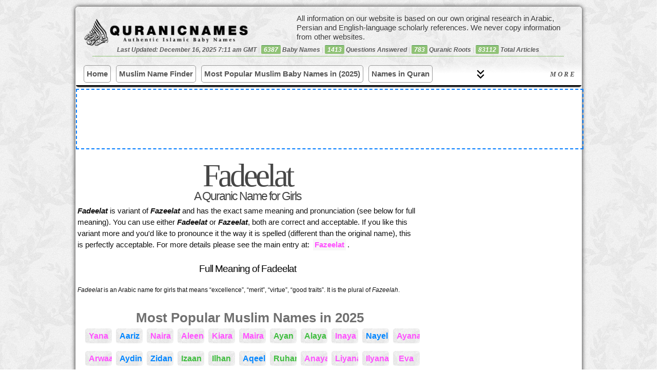

--- FILE ---
content_type: text/css
request_url: https://quranicnames.com/wp-content/themes/neoshapemod/style.css?1764784440
body_size: 20502
content:
/*
Theme Name: NeoShape
Theme URI: https://themeshapes.com/shape/
Description: A search engine optimized website framework for WordPress.
Author: Ian Stewart
Author URI: https://themeshapes.com/
Version: 0.1.2
Tags: threaded-comments, microformats
.
The Shape Theme for WordPress is copyright ThemeShapes https://themeshapes.com/
Like WordPress, this work is released under GNU General Public License, version 2 (GPL).
https://www.gnu.org/licenses/old-licenses/gpl-2.0.html
.

 Background patterns from subtlepatterns.com
*/


/* Import a basic layout */
@import url('styles/2c-r.css');

/* Reset default browser styles */
@import url('styles/reset.css');

/* Rebuild default browser styles */
@import url('styles/rebuild.css');

/* Basic WordPress Styles */
@import url('styles/wp.css');
@import url(https://fonts.googleapis.com/earlyaccess/droidarabicnaskh.css);
@import url(https://fonts.googleapis.com/css?family=Amiri);

@font-face {
    font-family: 'This Must Be Thuluth';
	font-display:block;
    src: url('https://quranicnames.com/wp-content/uploads/2025/08/naskh.woff2') format('woff2');
    font-weight: normal;
    font-style: normal;
}
body {
	/*margin: 1.5em 15%;*/
  font-family:verdana, sans-serif;

}





h2 {font-size:160%;margin:10px 0 5px 0;color:#000;letter-spacing:-1px;border-bottom:0px solid #ccc;}
h2.basic_info {border:0;}

blockquote {
 background: #fafafa url('https://quranicnames.com/wp-content/uploads/2019/09/blockquote.gif') 5px 10px no-repeat;
  border:5px solid #e4e4e4;
  margin:10px 0;
  color:#000;
  padding:10px;
  padding-top:45px;
  font-family:georgia,sans-serif;
  line-height:1.5;
    float: left;
    width: 92%;

}

a {
  font-weight:normal;
  color:#0645AD;
  text-decoration:none;

}

a:hover {
  color:#0645AD;
  text-decoration:underline;
}

a:hover h2 {color:#c00;}

a:visited {
  color:#0B0080;
}

abbr {
  border:0;
}

#wrapper2 {
  border:0px dotted #ccc;
  padding:0px;
  float:left;
    width:100%;
}

#wrapper {
    padding: 0px;
    width: 985px;
    border-radius: 5px;
    box-shadow: 0 0 8px #1B1A1A;
    margin-left: -492px;
    background: #fff;
    margin: 0 auto;
    left: 0;
    position: relative;
    top: 0;
    margin-top: 13px;
    border: 1px solid #F5F5F5;
    margin-bottom: 11px;
}

/* =Header
-------------------------------------------------------------- */



#masthead {
    border-bottom: 0px solid #ccc;
    border-top: 0px solid #ccc;
    margin-bottom: 0px;
    position: absolute;
    top: 0;
    width: 100%;
    float: left;
    position: static;
    /* display: flex; */
    /* height: 100%; */
}

#outermast {
  border-bottom:0px solid #fff;
}

#innermast {
  border-bottom:0px solid #f5f5f5;
  border-top:0px solid #999;
}

#innerinnermast {
  border-bottom:0px solid #fff;
  border-top:0px solid #000;
}

#innerinnerinnermast {
  border-bottom:0px solid #ccc;
  padding:0px;
}

#branding {
	margin: 0 0 1.5em 0;
}

#bloglogo {
    border: 0px dotted #ccc;
    background: url(https://quranicnames.com/wp-content/uploads/2013/04/logo-april-30-2013.png) 5px no-repeat;
    background-size: min(49vw, 326px);
    /* background-position: top left; */
    margin: 0;
    /* position: absolute; */
    top: 3px;
    left: 8px;
    width: 331px;
    padding: 9px;
    border-radius: 5px;
    display: block;
    z-index: 10;
    position: relative;
    height: 6vw;
    margin-bottom: 1vw;
}
#blog-description {
  margin-left:540px;
  margin-top:-305px;
  float:left;
  font-size:120%;
  font-style:italic;
  color:#fff;
  font-weight:bold;
}

#clickable-logo-area {
  float:left;
  width:767px;
  height:320px;
  background:#ffccff;
}

#nav-above {
  display:none;
}

	#mainnav, .mobile-nav, .mini-mobile-nav {
    position: relative;
    top: 93px;
    left: 14px;
    padding: 0px;
    width: 89%;
	}
#mainnav a, .mobile-nav a, .mini-mobile-nav a {
    float: left;
    font-family: serif;
    padding: 4px 4px;
    font-size: 15px;
    letter-spacing: 0px;
    border-radius: 5px;
    color: #333;
    line-height: 1.1em;
    margin: 1px;
    border: 1px solid transparent;
    margin: 0 8px 0 0;
}
#mainnav a:hover, .mobile-nav a:hover, .mini-mobile-nav a:hover {
color: #FFFFFF;
background: #363636;
border-radius: 5px;
border:1px solid #363636;
border-bottom: 1px solid #90c27666;
    text-decoration:none;
	}
.sep {
font-weight: normal;
color: #ccc;
}

#mainnav a span {
background-color: #e95c41;
color: #FFF;
display: inline-block;
padding: 2px 5px 2px 5px;
line-height: 1em;
-webkit-border-radius: 2px;
-moz-border-radius: 2px;
border-radius: 8px;
border-top: 1px solid #4E9B55;
background: #C2768B;
font-family: arial, sans-serif;
font-size: 12px;
margin-left: -3px;
vertical-align: super;
}

#header {
    background: url('https://quranicnames.com/wp-content/uploads/2013/05/xv.png');
    border-radius: 5px;
    border-bottom: 2px solid rgb(182, 182, 182);
    float: left;
    margin-bottom: 2px;
    overflow: hidden;
    width: 100%;
    /* height: fit-content; */
    /* display: flex; */
}


/* Applies to TF Social Share plugin */
.bottomcontainerBox {
  margin:10px 5px 10px 0px;
}


/* =Menu
-------------------------------------------------------------- */

#access {
  float:left;
	margin: 10px 0 10px -10px;
	overflow: auto;
  clear:both;
  width:790px;
  height:100%;
  border-top:5px solid #a0030a;
  border-bottom:5px solid #a0030a;
  padding:4px 0px 4px 10px;
}

.skip-link {
	display: none;
}

.menu {
}

.menu ul {
	list-style: none;
	margin: 0;
}
.menu ul ul {
	display: none;
}
.menu ul li {
	display: inline;
  text-align:center;
  height:35px;
}
.menu li a {
	display: block;
	float: left;
  color:#fff;
  font-size:140%;
  font-family:arial,georgia, serif;
  text-decoration:none;
  width:100px;
  display:block;
  background:#a0030a;
  margin-right:5px;
  padding: 0.5em 1em 0.5em 1em;
  font-weight:normal;
}

.menu li a:hover {
  background:#000;
}






/* =Content
-------------------------------------------------------------- */
.post, .type-page, #comments, #nav-below, #primary {
  background:transparent;
}

.post,.type-page {
	margin: 0 0 0px 0;
  padding:0px;
  height:100%;
  display:block;
  margin-top: 15px;
}

span.item-type {
float: left;
margin-top: 4px;
font-family: arial, sans-serif;
border: 1px solid #E5E5E5;
padding: 3px 10px;
border-radius: 5px;
font-weight: bold;
color: #848484;
text-decoration: none !important;
background: #F6F6F6;
}

#questionsdiv .post {
  margin: 0;
border: 1px solid #D4D4D4;
padding-bottom: 8px;
float: left;
padding: 5px;
border-radius: 5px;
margin-right: 6px;
margin-top: 10px;
min-width: 104px;
box-shadow: 0 0 3px #EBEBEB;
}

.entry-content, .entry-summary {
	margin: 0em 0 0 0;
}

.entry-title {
text-align: left;
font-size: 25px;
font-family: arial, sans-serif;
font-weight: bold;
margin-bottom: 15px;
color: #666;
letter-spacing: -1px;
line-height: 25px;
margin-top: 8px;
}

.entry-title a {
  color:#000;
  text-decoration:none;
  font-weight:normal;
}

.entry-title a:hover {
  color:#000;
}

.entry-meta {
  color:#888;
  border-bottom:0px dotted #888;
  padding-bottom:10px;
  margin-bottom:5px;
}

.author a {
}

.entry-utility {
  border-top:0px dotted #888;
  padding-top:10px;
  margin-top:25px;
  margin-bottom:25px;
  border:1px solid #ccc;
  padding:5px;
}

#nav-below {
height: auto;
overflow: visible;
  padding-top: 15px;
}

#comments {

}

.comment-meta {
  color:#888;
}

.comment-reply-link {
  text-align:right;
}

.form-textarea {
  width:100%;
}



/* =Widget Areas
-------------------------------------------------------------- */

#container {
    width: 670px;
    position: relative;
    /* left: 182px; */
    border-right: 0px solid #ccc;
    padding: 0 0px 0 0;
}

#content {
margin: 3px;
padding-top: 9px;
}

#primary .widget-title {
 font-size: 36px;
color: #4c4a4a;
padding: 0;
margin: 13px 0 10px 2px;
font-family: "Lucida Grande", "Lucida Sans Unicode", Arial, sans-serif;
letter-spacing: -4px;
line-height: 28.5px;
font-weight: normal;
padding-left: 5px;
}

#primary {

  position:relative;
  top:0;
  left:-845px;

  width:170px;

  border-right:1px solid #ccc;

  clear:none;

  padding:0px 10px 0 0px;

  margin:0 10px 0 0;



}


#primary a.z {
  text-decoration:none;
  font-weight:normal;
  border:1px solid #fff;
  padding:5px;
  display:block;
  padding-left:10px;
  font-size:90%;
  color:#0645AD;
  text-decoration:none;
}

#primary a#report {
  display:inline;
  padding:0;
  font-size:100%;
}



#primary a:hover {

  color:#0645AD;;

  border:0px solid #ccc;

}






#primary a:visited {
  color:#0B0080;
}

#primary ul, #primary ul ul {
  list-style:none;
}

#primary ul, #primary ul ul{
  padding:0;margin:0;
}

#primary li {
}

#primary ul ul ul a {
  padding-left:30px;
}

#secondary {

  position:absolute;
  left:727px;

  width:310px;
	left: 0;position:relative;
padding-top: 0;
float: right;
    border-left: 1px solid #ccc;
}

#container, #primary, #secondary {
  padding-top:0px;
}


.widget-title {
  font-weight:bold;
  font-size:120%;
  color:#888;
  padding-bottom:5px;
}

.widget-area ul {
	list-style: disc;
	margin-left: 0;
}
.widget-area ul ul {
	list-style: none;
	margin-left: 1.1em;
}
.widget-area ul ul ul {
	margin-left: 2.5em;
}
.widget-container {
	margin: 0 0 1.5em 0;
}

/* =Temporary styles until the
		directory can read @import
*/

.aligncenter {
	display: block;
	margin-left: auto;
	margin-right: auto;
}

.alignleft {
	float: left;
}

.alignright {
	float: right;
}



#footer {
  padding:0.5em;
  text-align:center;
}

#site-info {
  font-size:80%;
  font-style:italic;
  color:#fff;
  font-weight:bold;
}


.learn-more {
  margin-left:5px;
  font-size:90%;
  letter-spacing:-1px;
  float:left;
  margin-top:2px;
}

#comments {
  padding:5px;
  border:1px solid #ccc;
  border-top:0;
  height:2em;
}

.form-label {
  color:#888;
  float:left;
}

.form-textarea, .form-submit {
  float:left;
}

.form-textarea {

  width:200px;
  background:#fff;
}

.form-textarea input {
height:1.5em;
margin-top:0px;
margin-left:5px;
 border:1px solid #ccc;

}

.form-submit input {
}

.cat-separator {
  color:#ccc;
}


.cat-sugg-instructions {
  font-size:90%;
  color:#888;
}




#wrapper .ign, .ibn, .isn {
padding: 3px 21px;
margin: 0px;
text-align: center;
font-weight: bold;
font-family: arial, sans-serif;
display: inline;
text-decoration: none;
background: rgb(247, 247, 247);
float: none;
}

#wrapper .ign {
  color: rgb(255, 82, 255);
}

#wrapper .isn {
  color: #676767;
}

#wrapper .ibn {
  color: rgb(0, 133, 255);
}

#wrapper .ign:hover {
  color:#fff;
  background: rgb(255, 82, 255);
  text-decoration:none;
}

#wrapper .isn:hover {
  color:#fff;
  background: #676767;  text-decoration:none;
}

#wrapper .ibn:hover {
  color:#fff;
  background: rgb(0, 133, 255);  text-decoration:none;
}



/* FIXES for CSS ISSUES

-------------------------------------------------*/

.clearfix:after {
	content: ".";
	display: block;
	clear: both;
	visibility: hidden;
	line-height: 0;
	height: 0;
}

.clearfix {
	display: inline-block;
}

html[xmlns] .clearfix {
	display: block;
}

* html .clearfix {
	height: 1%;
}

#cboxClose {}




#wp_page_numbers {

 background:transparent !important;
}



#nav-below .assistive-text {
  display:none;
  }

.comment-form-anti-spam {
  display:none;
  }

#sf_sb #sf_results #sf_val .sf_result_container .sf_small {
display: none;
}

#un-thankyou {
  height: auto !important;
}


#secondary .recent-comment-single {
    margin-left:0;
}

#secondary .recent-comment {
    border: 1px solid #ccc;
padding: 7px;
margin-right: 5px;
border-radius: 5px;
font-size: 11px;
color: #666;
background: #f5f5f5;
}

#secondary .recent-comment-title {
    text-align: left;
float: left;
color: #999;
font-style: italic;
text-decoration: underline;
padding-bottom: 5px;
}

#secondary .widget-title {
    font-family: arial,sans-serif;
font-weight: bold;
font-size: 23px;
letter-spacing: -1px;
line-height: 23px;
padding-bottom: 0;
margin-bottom: 0px;
margin-top: 15px;
float: left;
width: 100%;
padding: 25px 7px 7px 2px;
border-radius: 16px;
border-bottom-left-radius: 0;
color: rgb(112, 112, 112);
border: 0px solid #ccc;
}

div.name-cat-date {
float: left;
clear: both;
width: 100%;
color: #A8A8A8;
font-family: arial, sans-serif;
font-weight: bold;
margin-bottom: 0px;
padding-bottom: 0px;
text-align: center;
margin-top: 20px;
}

#quick-links-ul {
margin: 0;
margin-left: 18px;
font-family: georgia, sans-serif;
margin-top: 10px;
line-height: 17px;
}

#quick-links-ul li {
margin-bottom: 16px;
color: pink;
}

#secondary #quick-links-ul li {
list-style: initial;
}

#secondary #quick-links-ul {
margin-left: 27px;
}




#wp_page_numbers {

 background:transparent !important;
}

.paging-navigation ul {
margin: 0 8px;
padding-top: 7px;
width: 98%;list-style: none;
}

.paging-navigation li a {
    padding: 4px 4px;
    border: 1px solid #ccc;
    color: rgb(82, 82, 82);
    font-weight: bold;
    border-radius: 3px;
	background:#f5f5f5;
}

.paging-navigation li {
    float: left;
    font-size: 23px;
    font-family: arial, sans-serif;
    color: rgb(126, 126, 126);
    margin-bottom: 11px;
    border: 0 !important;
    margin-right: 10px;
}

.paging-navigation li a:hover {
background: #c00;
color: #fff;
  }

#nav-below .assistive-text {
  display:none;
  }

  span.variant {
font-family: arial, sans-serif;
border: 1px solid #ccc;
padding: 5px;
border-radius: 5px;
margin-bottom: 5px;
float: left;
margin-right: 5px;
color: #333;
font-size: 12px;
}


td.arspelling {
font-family:  'Droid Arabic Naskh';
padding: 15px;
font-size: 25px;
}

label[for="bbp_anonymous_website"] {
display: none !important;
}

input#bbp_anonymous_website {
display: none;
}

.comment-author-Hawramani {
border-left: 5px solid #3FBD3F;
padding-left: 8px !important;
}

.comment-author-Hawramani .fn {
color: #000;
font-weight: bold;
}

#bbp-container {width: 670px;
position: relative;
left: 0;
border-right: 0px solid #ccc;
padding: 0 0px 0 0;
float: left;
}

.cma-form-container textarea {

width: 100% !important;
height: 100px;
margin-top:5px !important;
}

.cma-question-author {
font-size: 11px;
color: #999;
margin-top: 8px;
}

.cma-form-container {
float: left;
width: 100%;
margin-top: 15px !important;
}

.cma {
float: left;
}

#bbpress-forums div.bbp-template-notice.info {
 display:none;
}



.forumclick {
color: #686666;
padding: 7px;
border-radius: 5px;
background: url('https://quranicnames.com/wp-content/uploads/2013/05/xv.png');
font-weight: bold;
font-family: arial, sans-serif;
font-size: 16px;
box-shadow: 0 0 3px #686868;
margin-left: 5px;
margin-top: 4px;
cursor: pointer;
text-shadow: 0 0 1px #fff;
letter-spacing: 0px;
width: 230px;
text-align: center;
}

#bbp-newest-questions-title,.bbp-newest-questions-title {
margin-bottom: -7px;
  margin-top: 8px;
  border-top: 7px solid #ccc;
  width: 480px;
  float: left;
  clear: both;
  text-align: left;
  font-size: 28px;
  font-family: arial, sans-serif;
  font-weight: bold;
  color: #666;
  letter-spacing: -2px;
}

.subtitular {
  font-size: 21px;
  font-family: georgia, serif;
  letter-spacing: -1px;
  float: left;
  width: 100%;
  margin-top: -12px;
  font-style: italic;
}

#bbpress-forums .bbp-pagination {
margin-bottom: -32px;
}

.bbp-forum-content .entry-title {
text-align: center;
font-size: 34px;
font-family: arial, sans-serif;
font-weight: bold;
margin-bottom: 15px;
color: #666;
letter-spacing: -2px;
margin-top: 15px;
}

#bbpress-forums .bbp-breadcrumb {
margin-bottom: 0px;
}

.bbp-topic-wrapper .entry-title {
    margin-bottom: -17px;
}

.bbp-topic-wrapper .bbp-reply-header, .bbp-topic-wrapper .bbp-header {
    display:none;
}

.bbp-topic-wrapper .bbp-breadcrumb {
    display:none;
}


#bbpress-forums .forums.bbp-replies {
border: 0;
}

.bbp-topic-wrapper li.bbp-footer {
display: none;
}







.bbp-pagination-links {
padding: 9px 0px 39px !important;
}

.category .post {
float: left;
border: 1px solid #ccc;
border-radius: 5px;
padding: 10px 5px;
margin-top: 5px;
margin-bottom: 10px;
}

.category .entry-content {margin: 0em 0 0 0;
float: left;
width: 100%;
margin-left: 6px;
margin-bottom: 18px;
color: #666;
font-size: 11px;
}

a.prev-name-button, a.next-name-button {
    font-size: 91px;
    clear: none;
    line-height: 50px;
    text-decoration: none;
    font-family: arial, sans-serif;
    color: #0053f9;
    width: 50px;
    border: 0px solid;
    height: 50px;
    display: inline-block;
    margin-top: 6px;
}
a.next-name-button:hover, a.prev-name-button:hover {
color: #E95C41;
}

#main {
	position:relative;
}

#comments , .entry-utility , #disclaimer {
	float:left;
}

#main #bbp-container #rules li {
list-style: square;
margin-left: 20px;
font-family: arial, sans-serif;
font-size: 12px;
}

#rules ul {
margin: 0;
list-style: square;
}

#rules div {
font-size: 13px;
font-weight: bold;
font-family: arial, sans-serif;
margin-top: 10px;
line-height: 17px;
}

#rules .titular {
font-style: italic;
font-size: 18px;
margin-bottom: -7px;
}

#bbpress-forums div.bbp-reply-author .bbp-author-role {
display: none;
}



.yt-link img {
    width: 26px;
    float: left;
    margin-right: 7px;
        margin-bottom: 2px;
}

#pronunciation .yt-link span {
    border: 0;
    padding: 0;
    line-height: normal;
    font-style: italic;
    font-family: georgia, serif;
    font-size: 19px;
    font-weight: bold;
}

a.yt-link {
    font-weight: bold;
    font-size: 13px;
    border: 4px solid #464646;
    padding: 7px;
    position: absolute;
    left: 0;
    top: 1px;
    border-radius: 10px;
}



#pronunciation .youtube span {
    font-weight: normal;
    border: 0;
    margin: 0;
    padding: 0;
    line-height: normal;
    padding-top: 3px;
    border-radius: 0;
    margin-top: 0px;
    float: left;
    clear: both;
    margin-bottom: 5px;
    width: 100%;
    font-size: 12px;
    color: #464646;
}
.wpp-views {
    display: none;
    float: left;
    clear: none;
}

#text-13 .wpp-list li {
    float: left;
    clear: none;
    overflow: initial;
    display: inline-block;
}

#name_details {
        border-bottom: 1px solid #ccc;
    margin-bottom: 10px;
    padding-bottom: 8px;
}

.wp-embedded-content {
    width:300px;
}

.wp-embed-excerpt {
    display:none;
}


.book img {
padding: 0;
margin: 0;
height: auto;
border-radius: 3px;
box-shadow: 0 1px 4px rgba(0, 0, 0, 0.2);
}

.book-cover-link {
float: left;
margin-right: 10px;
padding: 6px;
}


.book a.book-title-link {
font-size: 150%;
font-style: italic;
font-family: serif;
color: #4e9b55;
float: left;
width: 273px;
margin-top: 10px;
margin-bottom: 10px;
}

.book .ebook a, .book .paperback a {
padding: 8px;
font-weight: bold;
font-size: 13px;
float: left;
margin-bottom: 5px;
border: 1px solid #4eb4b9;
background: #fff;
color: #4eb4b9;
margin-top: 5px;
}


.book {
    float: left;
    margin-bottom: 40px;
}




#secondary .book img {
    width: 140px;
}

#secondary .book a.book-title-link {
    width: 44%;
    font-size: 100%;
    margin-left: 7px;
    color: #4e9b55;
    float: left;
}

#secondary .book .ebook a, #secondary .book .paperback a {
    color: #4eb4b9;
    width: 40%;
    float: left;
    padding: 4px;
    margin-left: 5px;
    font-size: 94%;
}

#secondary .book .ebook a:hover, #secondary .book .paperback a:hover {
    border: 1px solid #4eb4b9;
}

#secondary .book {
    margin-bottom: 10px;
}

.wp-caption p.wp-caption-text {
    color: #666;
    font-size: 85%;
    text-align: left;
}

.wp-caption {
    border: 2px solid #ccc;
    padding: 0 0 5px 5px;
    border-radius: 5px;
}

.easy-footnote-title h4 {
    font-size: 20px;
}



#secondary .widget-container {
list-style:none;
}

.wpp-thumbnail {
  display:none;
}

li#text-7 {
    margin-bottom: 0;
}
#sidebarcatletterlist a {
color: #656565;
padding: 0px 2px;
font-size: 17px;
float: left;
margin-right: 6px;
font-family: arial, sans-serif;
font-weight: bold;
margin-bottom: 5px;
background: url(https://quranicnames.com/wp-content/uploads/2013/05/xv.png);
font-style: italic;
border-radius: 5px;
text-shadow: 0 0 2px #fff;
}

#sidebarcatletterlist span {
padding: 0px;
display: inline-block;
line-height: 1em;
-webkit-border-radius: 2px;
-moz-border-radius: 2px;
font-size: 9px;
letter-spacing: 0px;
margin-left: -3px;
border-radius: 0px;
font-family: georgia, sans-serif;
font-weight: normal;
color: #737373;
}

.entry-title.name {
    font-size: 529%;
    color: #464646;
    background: white;
    font-family: Georgia,serif;
    padding-top: 0px;
    line-height: 50px;
    letter-spacing: -5px;
    text-align: center;
    font-weight: normal;
    margin-left: 10%;
    margin-right: 10%;
    clear: none;
    display: inline;
}

.name-article-title-container {
    text-align: center;
    width: 100%;
}

.name-article-title-container-inner {
	    display: inline-block;
    width: 100%;
}

.youtube-container {
	text-align:center;
	border-bottom:1px solid #ccc;
	padding-bottom:5px;
	margin-bottom:10px;
}

.hidden {
	display:none;
}
.masthead-numbers {
    position: absolute;
    top: 71px;
    left: 32px;
    font-size: 12px;
    color: rgb(92, 92, 92);
    letter-spacing: 0px;
    padding: 3px 48px;
    font-style: italic;
    font-family: arial ,sans-serif;
    border-radius: 0px;
    border-bottom: 1px solid #90C276;
    font-weight: bold;
}

#masthead-search-form , .search-form {
	    border-radius: 5px;
    padding: 0;
    margin-left: 6px;
    padding-left: 11px;
    padding-top: 5px;
    position: absolute;
    right: 5px;
	display:none;
}

.mini-nav-more-button {
	display:none;
}
.archive-meta {
	padding-left:5px;
}

  
  #homecatlist a {
background: #f5f5f5;
padding: 5px 18px;
font-size: 16px;
float: left;
margin-right: 5px;
border-radius: 5px;
font-family: arial, sans-serif;
font-weight: bold;
margin-bottom: 5px;
color: #000;
border: 1px solid #ccc;
}


#secondary #namelist a {
  border:0;
  display:block;
  text-decoration:none;
}

#secondary #namelist .name-type-anchor {
padding: 0;
margin-top: 0px;
line-height: 22px;
margin-bottom: 5px;
border: 0;
}

#secondary #namelist a:hover {
  border-color:transparent;
}

#secondary #namelist .view-all-p {
font-family: arial, sans-serif;
color: #0000ff;
font-size: 10px;
text-align: center;
text-decoration: underline;
}

#secondary #namelist h2.name-type-header {
font-size: 192%;
font-family: arial, sans-serif;
border-radius: 2px;
font-weight: bold;
background: transparent;
padding: 15px;
padding-left: 12px;
border: 0;
}


#secondary #namelist h2,#secondary  #namelist p {
  margin:0;
}

#secondary #namelist a {

}

#secondary #namelist .name-anchor {
padding: 3px;
margin: 3px;
width: 70px;
text-align: center;
color: #676767;
background: rgb(247, 247, 247);
font-weight: bold;
font-family: arial, sans-serif;
text-decoration:none;

}

#secondary #namelist #girls .name-anchor {
color:rgb(255, 82, 255);
}

#secondary #namelist #boys .name-type-header {
color: rgb(0, 133, 255);
}

#secondary #namelist #girls .name-type-header {
color:rgb(255, 82, 255);
}

#secondary #namelist #boys .name-anchor {
color:rgb(0, 133, 255);
}

#secondary #namelist #boys .name-anchor:hover, #secondary #namelist #boys .name-type-anchor:hover h2 {
background: rgb(0, 133, 255);
color: #fff;
border:0;
}

#secondary #namelist #girls .name-anchor:hover, #secondary #namelist #girls .name-type-anchor:hover h2  {
color: #fff;
background: rgb(255, 82, 255);border:0;
}

.single-letter-div {
    float:left;
}

#secondary #namelist .letter-header {
position: relative;
width: 31px;
float: left;
text-align: center;
color: #676767;
text-decoration: none;
font-size: 17px;
font-weight: bold;
font-family: arial, sans-serif;
padding: 0;
margin: 0;
}

#secondary #namelist #boys .letter-header:hover, #secondary #namelist #boys .active-letter, #secondary #namelist #boys .active-letter h2 {
background: rgb(0, 133, 255);
color: #fff;
}

#secondary #namelist #girls .letter-header:hover, #secondary #namelist #girls .active-letter, #secondary #namelist #girls .active-letter h2 {
color: #fff;
background: rgb(255, 82, 255);
}

.nav-more-button {
	display:none;
}
.mobile-nav {
	display:none;
}
.mini-mobile-nav {
	display:none;
}
.hidden {
	display:none;
}
#sidebarcatletterlist {
	padding-left:5px;text-align:center;
}

#nav-above {
display: block;
margin-top: 5px;
border-bottom: 1px dotted #ccc;
height: auto;
overflow: visible;
min-height: 53px;
}
#nav-below{
display: block;
margin-top: 5px;
height: auto;
overflow: visible;
min-height: 53px;
}

.nav-next {
float: left;
width: 320px;
}

.nav-previous {
float: right;
width: 320px;
}

.nav-next a, .nav-previous a {
display: block;
padding-top: 6px;
padding-left: 4px;
border-radius: 5px;
padding-bottom: 6px;
font-family: arial, sans-serif;
font-weight: bold;
color: #747474;
}

.nav-next a:hover, .nav-previous a:hover {
  color:#000;
}

.nav-next a:hover span, .nav-previous a:hover span {
color: #E95C41;
}

.nav-previous a {
text-align: right;
}

.nav-next a span, .nav-previous a span {
font-size: 64px;
float: left;
font-weight: bold;
color: #D8D8D8;
display: inline-block;
padding: 0px 5px 7px 4px;
line-height: 24px;
-webkit-border-radius: 2px;
-moz-border-radius: 2px;
border-radius: 2px;
margin-right: 5px;
}

.nav-previous a span {
float:right;
margin-left:6px;
}

#alphalist {
margin-top: 3px;
margin-right: 0px;
margin-bottom: 6px;
float: left;
padding-bottom: 2px;
border-bottom: 1px dotted #ccc;
width: 100%;
}

#alphalist a, #alphalist a:visited {
    font-size: 17px;
    direction: ltr;
    overflow: hidden;
    padding: 1px;
    margin: 1px;
    text-align: center;
    font-family: arial, sans-serif;
    display: block;
    text-decoration: none;
    float: left;
    min-width: 7%;
    margin-bottom: 5px;
	margin-right:2%;
}
	#alphalist .girls, #alphalist .boys, #alphalist .shared {
}

#alphalist .boys:hover, #alphalist .boys.current {
color: #fff;
background: rgb(0, 133, 255);
}

#alphalist .boys {
color: rgb(0, 133, 255);
}


#alphalist .girls {
color: rgb(255, 82, 255);
}

#alphalist .shared {
color: #3FBD3F;
}

#alphalist .shared:hover, #alphalist .shared.current {
color: #fff;
background: #3FBD3F;
}



#alphalist .girls:hover, #alphalist .girls.current {
color: #fff;
background: rgb(255, 82, 255);
}




#alphalist a.meta-nav {
font-size: 32px;
background: #fff;
padding: 0;
margin: 0;
margin-top: 2px;
z-index: 9999;
overflow: visible;
color: #0053f9;
line-height: 18px;
min-width: 4%;
}

#alphalist a.meta-nav:hover {

color:#E95C41;
background:#fff;
}

#alphalist div#statusnotes a span {
padding: 1px;
color: #878787;
font-weight: bold;
}
#alphalist div#statusnotes a {
    display: inline;
    float: none;
    font-size: inherit;
    border-radius: 0px;
    margin: 0;
    color: blue;
    font-weight: bold;
}

#alphalist div#statusnotes a:hover {
border-bottom: 1px solid rgb(197, 197, 197);
background: rgb(243, 243, 255);
}

#statusnotes {
font-family: Arial, sans-serif;
font-size: 12px;
color: #B7B7B7;
overflow: visible;
z-index: 9999;
padding-left: 6px;
width: 100%;
clear: both;
float: right;
text-align: left;
padding-top: 0px;
	text-align:center;
}

.archive #nav-above {
	display:none;
}
.category-description p {

    padding-left: 5px;
    margin-bottom: 5px;
}

.navigation p {
    font-size: 15px;
    text-align: center;
}

  
#artwork-meta-div {
}

#name-details {
  float:right;
}

.similar-meanings-div {
border: 0px solid #ccc;
border-radius: 5px;
margin: 5px 28px;
margin-bottom: 9px;
padding: 7px;
}
  
  .meaning-header-p {
	text-align: center;
font-size: 18px;
margin-bottom: 4px;
font-family: arial, sans-serif;
color: #999;
border-bottom: 1px solid #EEE;
padding-bottom: 0px;
}
  
  
table#artwork-meta-table {
	font-family: verdana,arial,sans-serif;
	font-size:11px;
	color:#333333;
	border-width: 1px;
	border-color: #ccc;
	border-collapse: collapse;
        width:100%;
        margin-bottom:10px;
}


table#artwork-meta-table th {
padding: 5px;
background-color: white;
font-weight: normal;
font-size: 12px;
letter-spacing: 0px;
line-height: 15px;
width: 22%;
text-align: left;
font-family: georgia, serif;
font-style: italic;
color: #999;
text-shadow: 0px 1px 1px #ECECEC;
padding-right: 7px;
}
table#artwork-meta-table td {
padding: 0px;
background-color: white;
border-bottom: 1px solid #ccc;
padding-top: 3px;
padding-bottom: 3px;
}

table#artwork-meta-table td, table#artwork-meta-table th {
  vertical-align:middle;
}

#show-variants-link {
padding: 3px;
font-weight: bold;
color: #0645AD;

}

#view-all-variants-div {
clear: both;
text-align: left;
margin-top: 3px;
float: right;
margin-bottom: 1px;
margin-right: 49px;

}

.arspelling {
  font-size:160%;
}
  
#pronunciation {
font-size: 12px;
font-weight: bold;
color: #999;
font-family: arial, sans-serif;
	
}

.helpnotes {
font-family: arial, sans-serif;
color: #949494;
font-weight: normal;
font-size: 11px;
letter-spacing: 0;
line-height: 10px;
margin-top: 6px;
margin-bottom: 6px;
}
  
  #pronunciation span {
border: 1px solid #303030;
padding: 10px;
	white-space: nowrap;
padding-top: 15px;
border-radius: 5px;line-height: 50px;
}
  
  #pronunciation span.s {
border: 4px solid #000000;
border-radius: 10px;
}

#pronunciation p {
  margin-bottom:0;
}

#pronunciation b {
font-size: 150%;
color: #000;
}

#similar-names .name-anchor, #artwork-meta-table .name-anchor {
padding: 3px;
margin: 3px;
min-width: 70px;
text-align: center;
font-weight: bold;
font-family: arial, sans-serif;
display: block;
text-decoration: none;
background:rgb(247, 247, 247);
float:left;
}

#artwork-meta-table .girls, #similar-names .girls {
  color: rgb(255, 82, 255);
}

#artwork-meta-table .boys, #similar-names .boys {
  color: rgb(0, 133, 255);
}

#artwork-meta-table .girls:hover, #similar-names .girls:hover {
  color:#fff;
  background: rgb(255, 82, 255);
}

#artwork-meta-table .boys:hover, #similar-names .boys:hover {
  color:#fff;
  background: rgb(0, 133, 255);
}



#variants-count {
background-color: #e95c41;
color: #FFF;
display: inline-block;
padding: 2px 5px 2px 5px;
line-height: 1em;
-webkit-border-radius: 2px;
-moz-border-radius: 2px;
border-radius: 2px;
border-top: 1px solid #4E9B55;
background: #90C276;
font-weight: bold;
}

#custom_html-7 {
	margin-bottom:5px;
}
.home #container {
    padding-left: 10px;
    overflow: hidden;
}

@media screen and (max-width: 1024px) {
	#wrapper {
		width: auto;
		overflow: hidden;
	}
	#container, #bbp-container {
		width:64%;
	}
	#secondary {
		width:35%;
	}
	
	.youtube-container {
    float: none;
    clear: both;
    width: 100%;
    position: relative;
	padding-bottom: 56.25%;
    padding-top: 25px;
    height: 0;
	}
	.youtube-container iframe {
		position: absolute;
		top: 0;
		left: 0;
		width: 100%;
		height: 100%;
	}

    #homecatlist a {
    border: 1px solid #ccc;
    margin-right: 10px;
    margin-bottom: 10px;
    min-width: 13px;
    text-align: center;
    font-size: 1.3em;
}
	#content p {
		font-size:15px;
	}
	
	#text-13 li a {
		    font-size: 21px;
    margin: 11px;
    width: 73px;
	}

#secondary #namelist .letter-header {
    font-size: 1.5rem;
    border: 1px solid #ccc;
    margin-bottom: 0;
    /* width: 42px; */
    /* padding: 5px 0; */
    border-radius: 10px;
    margin: 0;
    margin: 4px;
}
	
	#sidebarcatletterlist a {
		font-size: 24px;
		margin-right: 15px;
		padding: 4px;
		background: none;
		font-style: normal;
		border: 1px solid #ccc;
		width: 67px;
		text-align: center;
		margin-top: 10px;
		margin-bottom: 7px;    display: inline-block;
    float: none;
	}
	#sidebarcatletterlist a span {
		display:none;
	}

	
	#secondary #text-13 {
		display:none;
	}
	
	.cat-list a {
    margin: 5px;
    display: inline-block;
    border: 1px solid #ccc;
    padding: 5px 6px;
    border-radius: 10px;
}

}



@media screen and (max-width: 880px) {
	#header {
		  /*  height: 180px; */
	}
	#tagline {
		display:none;
	}
	#bloglogo {
		
	}
	.masthead-numbers {
		width: 47%;
		right: 1%;
		border: 0;
		top: 18px;
		left: 46%;
	}
	#mainnav {
		    top: 68px;
	}
	#mainnav a {
    font-size: 16px;
    line-height: 1.2em;
    margin-right: 11px;
    margin-bottom: 4px;
    font-weight: bold;
    padding: 5px;
    border: 1px solid #ccc;
	}
}

@media screen and (max-width: 812px) {
	#mainnav a {
		width:50px;
	}
	.masthead-numbers {
		display:none;
	}
	#masthead-search-form, .search-form  {
		display:block;
	}
	#header {
	/*	height:128px; */
	}
	#header.expanded {
		    height: 236px;
	}
	.nav-more-button {
		display:block;
		cursor:pointer;
	}
	.mobile-nav {
		display:block;
		top:70px;
		width:100%;
	}
	#mainnav {
		display:none;
	}

.mobile-nav a {
    font-size: 1.2em;
    font-weight: bold;
    margin-right: 9px;
    max-width: 87px;
    height: 38px;
    text-align: center;
    padding: 0;
    padding-top: 5px;
    padding-left: 5px;
    padding-right: 3px;
    display: inline-flex;
    align-items: center;
    background: #fff;
    padding-bottom: 5px;
}
	.mobile-nav a.home-link {
		line-height:38px;
	}
	.mobile-nav .nav-more-button {
		cursor:pointer;
		    font-size: 18px;
    text-transform: uppercase;
    margin-left: 6px;
    float: left;
    margin-top: 8px;
    border-left: 1px solid #464646;
    font-weight: bold;
    letter-spacing: 2px;
    color: #464646;
    font-family: serif;
    padding-left: 12px;
	}
	.more-nav-links-container a {
    line-height: 1.2em;
    height: 76px;
    margin-top: 6px;
    width: 12%;
    display: block;
    float: left;
    max-width: initial;
    padding: 6px 0;
	}
	.more-nav-links-container {
		text-align:center;
	}
		.index-detail {
		/*display:none;*/
	}
	#alphalist {
		text-align:center;
	}
	
	#alphalist a, #alphalist a:visited {
		        display: inline-block;
    float: none;
	}
	
	#alphalist .girls, #alphalist .boys, #alphalist .shared {
		border:1px solid;
		    border: 1px solid;
    padding: 3px 16px;
    margin-bottom: 10px;
    border-radius: 10px;
	}
	#alphalist a.meta-nav {
		font-size:63px;
		display:none;
	}
	#statusnotes {
		display:none;
	}
	.all-names-cat-desc-bottom-part, .all-names-cat-desc-top-part {
		display:none;
	}
	.paging-navigation li {
		    margin-right: 15px;
    		margin-bottom: 15px;
	}
	.paging-navigation li a {
		        padding: 4px 12px;
	}
	#alphalist a.num-4, #alphalist a.num-3 {
		display:none;
	}
#wrapper #similar-names .name-anchor, #wrapper #artwork-meta-table .name-anchor {
    font-size: 1.3em;
    margin-right: 10px;
    margin-bottom: 11px;
    background: none;
    border-radius: 10px;
    display: inline-block;
    text-align: center;
    float: none;
    padding: 0;
    min-width: 2em;
}
	#wrapper .similar-meanings-div {
		margin:0;
		text-align:center;
	}
}
@media screen and (max-width: 680px) {
		#alphalist a.num-2 {
		display:none;
	}
}
@media screen and (max-width: 600px) {
	#masthead-search-form {
		display:none;
	}
}

@media screen and (max-width: 560px) {
		#header.mini-expanded {
		height:547px;
	}
	
}

@media screen and (max-width: 600px) {
	#container, #bbp-container {
		width: 100%;
	}
	#secondary {
		clear: both;
		width: 100%;
	}

	.all-names-cat-desc-bottom-part {
		display:block;
	}
	#content p {
		font-size: 14px;
		margin-bottom: 5px;
		margin-top: 5px;
	}
	.archive div#allcatletterlist a {
		font-size: 20px;
		margin-bottom: 14px;
		padding: 4px 18px;
		margin-right: 20px;
	}

	#alphalist a, #alphalist a:visited {
		
	}
	#homecatlist {
		display:block;text-align: center;
	}
	#homecatlist a {
		    display: inline-block;
		float: none;
		width: auto;
	}
	.home #custom_html-7, .home #text-12 {
		display:none;
	}
}

@media screen and (max-width: 420px) {

	#bloglogo {
		background-size:75%;
	}
}

@media screen and (max-width: 374px) {
	#qn-responsive-banner {
		width:auto;
	}
	#bloglogo {
		/*background-image:url('https://quranicnames.com/wp-content/uploads/2018/10/minilogo.png');*/
		background-size: 50%;	
	}
	.mini-mobile-nav a {
		max-width: 250px;
		    height: auto;
	}
}








/* direct Quranic names table page */

#post-103040 #tablepress-1 td.column-4 {
    font-family: 'This Must Be Thuluth', serif;
    padding: 15px;
    font-size: 19px;
}

#post-103040 #tablepress-1 td.column-1 {
    font-weight: bold;
    font-size: 17px;
    font-family: arial, sans-serif;
    color: #333;
}

#post-103040 blockquote {
    background: #f5f5f5;
    padding: 10px;
    border: 1px solid #ccc;
    margin: 0;
    font-style: italic;
    color: #333;
    text-shadow: 0 0 1px #fff;
}

#post-103040 ul li p {
    margin: 0;
    font-size: 11px;
}

@media screen and (max-width: 600px) {
    .tablepress thead {
        display: none; /* hide headers */
    }
    .tablepress, 
    .tablepress tbody, 
    .tablepress tr, 
    .tablepress td {
        display: block;
        width: 100%;
    }
    .tablepress tr {
        margin-bottom: 15px;
        border: 1px solid #ddd;
        padding: 10px;
    }
    .tablepress td {
        text-align: left;
        border: none;
        border-bottom: 1px solid #eee;
        position: relative;
        padding-left: 50%;
    }
    .tablepress td::before {
        position: absolute;
        top: 10px;
        left: 10px;
        width: 45%;
        white-space: nowrap;
        font-weight: bold;
        content: attr(data-label);
    }
}

/* END: direct Quranic names table page */


.popular-names-widget ul {
    margin-left: 7px !important;
    float: left;
    width: 100%;
    display: block;
    margin-bottom: 10px;
    text-align: center;
    display: flex;
    flex-flow: row wrap;
}
.popular-names-widget ul li {
    list-style: none;
}
.popular-names-widget li a:hover {
color: rgb(126, 126, 126);
}
.popular-names-widget li a:visited {
color: rgb(126, 126, 126);
}
.popular-names-widget li a {
    padding: 3px 7px;
    background: url(https://quranicnames.com/wp-content/uploads/2013/05/xv.png);
    border-radius: 5px;
    margin: 2px;
    float: left;
    display: block;
    font-size: 12px;
    font-weight: bold;
    font-family: arial, sans-serif;
    width: 38px;
    text-align: center;
    color: #000;
    overflow: hidden;
    margin-right: 8px;
    margin-bottom: 8px;
}



.page-template-popular-names-php #primary {
border-right: 1px solid #ccc;
    clear: none;
    padding: 0px 10px 0 0px;
    margin: 0 10px 0 0;
    float: left;
    position: unset;
    width: 100%;
	    background: linear-gradient(90deg, #ffffff 0%, #ffffff 40%, #fff 60%, #ffe8ebd6 100%);
    padding: 0;
}


article blockquote p.arabic-text {
    font-style: normal;
    line-height: 1.9em;
    font-family: 'This Must Be Thuluth', serif;
    text-align: right;
    direction: rtl;
    width: 100%;
}

blockquote p + p.arabic-text::before {
    content: "\2042";
    display: block;
    text-align: center;
    font-size: 1em;
    color: #888;
    margin-bottom: 0.4em;
    margin-top: 1em;
}
article blockquote strong.highlight {
    background: linear-gradient(to right, #ffffcd 23%, transparent 50%, #ffe48e9c 100%);
    padding: 0 0.1em;
    font-style: normal;
}

article blockquote strong.highlight::before {
    /* content: "【"; */
    /* content: "‹"; */
    /* content: "「"; */
    content: "⦃";
    color: #ffb827;
    /* margin-right: 0.2em; */
    padding: 0.2em;
}

blockquote strong.highlight::after {
    /* content: "】"; */
    /* content: "›"; */
    /* content: "」"; */
    content: "⦄";
    color: #ffb827;
    padding: 0.2em;
}

.easy-footnote a {
    font-size: 1em;
    font-family: 'Old Standard TT', serif;
    color: #0056f8;
    font-weight: 700;
    margin-left: 3px;
    font-weight: 400;
    font-variant: all-small-caps;
    font-weight: 700;
    line-height: 1.5em;
    margin-top: 5px;
    border-bottom: 1px solid currentColor;
}
.easy-footnote sup {
    text-decoration: none;
    font-size: .9em;
    border-radius: 10px;
    padding-bottom: 1px;
    padding: 0 1px 1px;
    position: relative;
    top: -7px;
}
.easy-footnote sup::before {
    content: "«";
    /* content: "‹"; */
    /* content: "⁅"; */
    /* content: "["; */
    /* baseline-shift: super; */
    /* text-decoration: none; */
    /* content: "【"; */
    /* content: "「"; */
    /* content: "《"; */
    /* content: "〔"; */
    /* background: #000; */
    letter-spacing: 0px;
    vertical-align: middle;
    content: "❴";
    padding-right: 1px;
}
.easy-footnote sup::after {
    content: "›";
    /* content: "]"; */
    /* content: "】"; */
    /* content: "]"; */
    /* content: "》"; */
    /* content: "〕"; */
    vertical-align: middle;
    content: "»";
    content: "❵";
    padding-left: 1px;
}


.most-popular-names-legend .girls, .most-popular-names-legend .boys, .most-popular-names-legend .shared,
.most-unique-names-legend .girls, .most-unique-names-legend .boys, .most-unique-names-legend .shared {
    border-left: 1.4em solid;
    padding-left: 0.3em;
    margin-left: 1.3em;
    font-size: 1.5em;
    padding: 0.1em;
    padding-left: 0.3em;
    vertical-align: bottom;
    font-family: 'Old Standard TT', serif;
}

.name-category-legend .girls, .most-popular-names-legend .girls,  .most-unique-names-legend .girls  {
	border-color: #e83e8c;
}
.name-category-legend .shared, .most-popular-names-legend .shared, .most-unique-names-legend .shared {
	border-color:#3FBD3F;
}
.name-category-legend .boys,  .most-popular-names-legend .boys, .most-unique-names-legend .boys {
	border-color: #007bff;
}

.most-popular-names-legend, .most-unique-names-legend {
    width: 100%;
    text-align: center;
    margin-bottom: 1em;
}
.most-popular-names-legend .girls, .most-popular-names-legend .boys, .most-popular-names-legend .shared,
.most-unique-names-legend .girls, .most-unique-names-legend .boys, .most-unique-names-legend .shared{
    border-left: 1.4em solid;
    padding-left: 0.3em;
    margin-left: 1.3em;
    font-size: 1.1em;
    padding: 0.1em;
    padding-left: 0.3em;
    vertical-align: bottom;
    font-family: 'Old Standard TT', serif;
}
.most-popular-names-legend .girls, .most-unique-names-legend .girls {
	border-color: #e83e8c;
}
.most-popular-names-legend .shared, .most-unique-names-legend .shared {
	border:none;
	
}
.most-popular-names-legend .shared::before {
    content: "";
    display: inline-block;
    width: 1.3em;
    height: 1.3em;
    background: linear-gradient(-89deg, #e83e8c 0%, #e83e8c 50%, #0085ff 50% 50%, #0085ff 100%);
    position: relative;
    top: 4px;
    left: -4px;
}
.most-popular-names-legend .boys, .most-unique-names-legend .boys {
	border-color: rgb(0, 133, 255);
}

.header-trending a.header-most-popular-anchor {
    background: #000;
    color: #fff;
    padding: 5px;
    margin: 0 6px;
    flex: 0 1 356px;
    font-weight: bold;
    color: #000000;
    background: none;
    border-bottom: 2px solid currentColor;
    font-size: 0.9em;
    /* height: 50px; */
    line-height: 1em;
    font-family: 'Old Standard TT';
    font-weight: bold;
    font-style: italic;
    background: #13f4ff36;
}
.header-trending {
    top: 0px;
    float: left;
    position: relative;
    /* left: 13px; */
    width: 100%;
    text-align: center;
    display: flex
;
    align-items: center;
    justify-content: center;
    /* flex-flow: column wrap; */
    /* flex-basis: 100px; */
    gap: 15px;
	margin-top:14px;
}

.popular-names-list, .unique-names-list {
    color: #000;
    counter-reset: item;
    display: flex
;
    flex-wrap: wrap;
    gap: 0px;
    justify-content: space-evenly;
    padding: 0;
    margin: 0;
}






































































/* IMPORTED */












#wrapper #main #comments .bypostauthor {
    float: left;
    font-family: 'Old Standard TT', serif;
    font-size: 1em;
    padding: 1em;
    margin: 10px;
    width: calc(100% - 20px);
    background: #073050f0;
    background: #a4d3f9f0;
    color: #fff;
    text-shadow: 1px 2px 2px #00000063;
    position: relative;
    margin-bottom: 32px;
}

#wrapper #main #comments .bypostauthor p {
    color: #000000;
}

#wrapper #main #comments .bypostauthor p {
    color: #000000;
    text-shadow: 0px 1px 1px #ffffff57;
}

#wrapper #main #comments #comments-list p.comment-time {
    font-family: arial, sans-serif;
    font-size: 12px;
    color: #B9B9B9;
    letter-spacing: 0;
    border-bottom: 1px dotted #ccc;
    line-height: 12px;
    margin-bottom: 1px;
    text-align: center;
    border-bottom: none;
    font-size: 1.1em;
    font-style: italic;
    font-family: 'Old Standard TT', serif;
    color: #333;
}

.single-post #wrapper .bypostauthor .wpcr-report-button {
	display:none;
}

.report-comments-banner {
	    float: left;
    width: 100%;
    margin: 10px 0;
    font-family: 'Old Standard TT', serif;
    font-size: 1.4em;
    line-height: 1.2em;
    font-style: italic;
    text-align: center;
}

#wrapper #name_details a.ign, #wrapper #name_details a.ibn, #wrapper #name_details a.isn {
    font-size: 1em;
    padding: 0px 1px;
    margin-left: 3px;
    background: none;
    font-family: 'Rosario', sans-serif;
    border-bottom: 2px solid currentColor;
}
#wrapper #name_details a.ign:hover, #wrapper #name_details a.ibn:hover, #wrapper #name_details a.isn:hover {
	color: inherit;
}

span.original-spelling-in-content-hint {
    font-family: 'Old Standard TT', serif;
    font-size: 0.6em;
}



#catsdiv {
    display: flex
;
    flex-flow: row wrap;
    gap: 15px;
    margin-top: 12px;
    padding: 0;
}

.category .post {
    float: left;
    height: auto;
    min-height: auto;
    min-width: auto;
    background: 0 0;
    margin: 0;
    padding: 0;
    display: flex
;
    text-align: left;
    width: auto;
    flex: 1 1 146px;
    flex-flow: column;
    padding: 0 !important;
    margin: 0 !important;
    padding: 0.5em !important;
    border-radius: 1em;
    border: 1px solid #ccc;
	}
#main #catsdiv a {
    padding-top: 5px;
    display: block;
    float: left;
    margin: 3px;
    padding: 0;
    height: auto;
    width: 100%;
    text-align: left;
    display: inline;
    text-align: center;
    padding-top: 0;
    /* align-self: self-end; */
    margin: 0 !important;
    margin-bottom: 0.1em !important;
}

div#allcatletterlist {
display: flex
;
    flex-flow: row wrap;
    justify-content: center;
}
    
	div#allcatletterlist a {
    padding: 2px 8px;
    font-weight: bold;
    font-family: arial, sans-serif;
    border: 1px solid #ccc;
    border-radius: 5px;
    margin-right: 3px;
    float: left;
    margin-bottom: 2px;
    color: #000;
    font-size: 1.5em;
    font-family: 'Rosario';
    background: #b0b0b033;
    color: #424242;
    width: 50px;
    text-align: center;
    text-transform: uppercase;
    margin: 8px;
}
#main #catsdiv a {
    padding-top: 5px;
    display: block;
    float: left;
    margin: 3px;
    padding: 0;
    height: auto;
    width: 100%;
    text-align: left;
    display: inline;
    text-align: center;
    padding-top: .3em;
    align-self: self-end;
}

#catsdiv a h2 {
    border-radius: 0;
    margin: 0;
    text-align: center;
    /* border-bottom: 5px double currentColor; */
    letter-spacing: -1px;
    display: block;
    padding: 0;
    padding-top: .3em;
    width: 100%;
    font-family: 'Rosario', serif !important;
    font-weight: normal;
    margin-bottom: 10px;
    letter-spacing: 0;
    border: 2px solid currentColor;
    background: currentColor;
    padding: 0.4em;
    /* padding-bottom: 0.5em; */
    font-family: 'Old Standard TT', serif !important;
    font-size: 2.3em !important;
    padding-top: 0.5em;
} 
/*
#catsdiv .entry-content a {
    display: inline;
    float: none;
    text-decoration: none;
    font-weight: normal;
}*/

	#catsdiv .entry-content span {
padding: 0.5em;
    border-radius: 0.4em;
    margin: 0.2em;
    font-size: 0.9em;
    font-family: 'Old Standard TT', serif;
}
#catsdiv a.girls h2 {

color: #fff;
	background:rgb(255, 82, 255);
}

#catsdiv a.shared h2 {
color: #fff;
	background:#3FBD3F;
}

#catsdiv a.boys h2 {
  color:#fff;
	background:rgb(0, 133, 255);
}
				#wrapper .category .entry-content {
						margin: 0 0 0 0;
    float: left;
    width: 100%;
    margin-left: 6px;
    margin-bottom: 18px;
    color: #333;
    font-size: 14px;
    font-family: serif;
    margin: 0 0 0 0;
    margin-bottom: 0.3em;
    color: #333;
    text-align: center;
					    margin: 0 0 0 0;
    margin-bottom: 0.3em;
    color: #333;
    text-align: center;
    padding: 0;
    margin: 0;
				}


#catsdiv a.shared h2 {
color: #fff;
	background:#3FBD3F;
}

#catsdiv a.boys h2 {
  color:#fff;
	background:rgb(0, 133, 255);
}
.name-category-legend {
	width:100%;
	text-align:center;
}
.name-category-legend .girls, .name-category-legend .boys, .name-category-legend .shared {
    border-left: 1.4em solid;
    padding-left: 0.3em;
    margin-left: 1.3em;
    font-size: 1.1em;
    padding: 0.1em;
    padding-left: 0.3em;
    vertical-align: bottom;
    font-family: 'Old Standard TT', serif;
}
.name-category-legend .girls {
	border-color: rgb(255, 82, 255);
}
.name-category-legend .shared {
	border-color:#3FBD3F;
}
.name-category-legend .boys {
	border-color: rgb(0, 133, 255);
}

.most-popular-names-legend .girls, .most-popular-names-legend .boys, .most-popular-names-legend .shared,
.most-unique-names-legend .girls, .most-unique-names-legend .boys, .most-unique-names-legend .shared {
    border-left: 1.4em solid;
    padding-left: 0.3em;
    margin-left: 1.3em;
    font-size: 1.5em;
    padding: 0.1em;
    padding-left: 0.3em;
    vertical-align: bottom;
    font-family: 'Old Standard TT', serif;
}

.name-category-legend .girls, .most-popular-names-legend .girls,  .most-unique-names-legend .girls  {
	border-color: #e83e8c;
}
.name-category-legend .shared, .most-popular-names-legend .shared, .most-unique-names-legend .shared {
	border-color:#3FBD3F;
}
.name-category-legend .boys,  .most-popular-names-legend .boys, .most-unique-names-legend .boys {
	border-color: #007bff;
}

.most-popular-names-legend, .most-unique-names-legend {
    width: 100%;
    text-align: center;
    margin-bottom: 1em;
}
.most-popular-names-legend .girls, .most-popular-names-legend .boys, .most-popular-names-legend .shared,
.most-unique-names-legend .girls, .most-unique-names-legend .boys, .most-unique-names-legend .shared{
    border-left: 1.4em solid;
    padding-left: 0.3em;
    margin-left: 1.3em;
    font-size: 1.1em;
    padding: 0.1em;
    padding-left: 0.3em;
    vertical-align: bottom;
    font-family: 'Old Standard TT', serif;
}
.most-popular-names-legend .girls, .most-unique-names-legend .girls {
	border-color: #e83e8c;
}
.most-popular-names-legend .shared, .most-unique-names-legend .shared {
	border:none;
	
}
.most-popular-names-legend .shared::before {
    content: "";
    display: inline-block;
    width: 1.3em;
    height: 1.3em;
    background: linear-gradient(-89deg, #e83e8c 0%, #e83e8c 50%, #0085ff 50% 50%, #0085ff 100%);
    position: relative;
    top: 4px;
    left: -4px;
}
.most-popular-names-legend .boys, .most-unique-names-legend .boys {
	border-color: rgb(0, 133, 255);
}

.header-trending a.header-most-popular-anchor {
    background: #000;
    color: #fff;
    padding: 5px;
    margin: 0 6px;
    flex: 0 1 356px;
    font-weight: bold;
    color: #000000;
    background: none;
    border-bottom: 2px solid currentColor;
    font-size: 0.9em;
    /* height: 50px; */
    line-height: 1em;
    font-family: 'Old Standard TT';
    font-weight: bold;
    font-style: italic;
    background: #13f4ff36;
}
.header-trending {
    top: 0px;
    float: left;
    position: relative;
    /* left: 13px; */
    width: 100%;
    text-align: center;
    display: flex
;
    align-items: center;
    justify-content: center;
    /* flex-flow: column wrap; */
    /* flex-basis: 100px; */
    gap: 15px;
	margin-top:14px;
}

.popular-names-list, .unique-names-list {
    color: #000;
    counter-reset: item;
    display: flex
;
    flex-wrap: wrap;
    gap: 0px;
    justify-content: space-evenly;
    padding: 0;
    margin: 0;
}


.heart-container {
    display: inline-flex
;
    flex-direction: column;
    align-items: center;
    margin: 0;
    padding: 0;
    align-self: center;
    position: relative;
    top: -16px;
    right: -7px;
    padding-right: 6px;
    margin-left: 0px;
}
.heart-button, .heart-btn {
    background: none;
    border: none;
    cursor: pointer;
    transition: transform 0.2s ease;
    display: inline;
    text-align: center;
    width: 100%;
    padding: 5px;
}

.heart-button .heart-icon, .heart-btn .heart-icon {
    width: 44px;
    height: unset;
    fill: #ffffff;
    transition: fill 0.3s ease;
    stroke: #cacaca;
    stroke-width: 1px;
}

#wrapper .heart-button.hearted .heart-icon, #wrapper #baby-name-game .heart-btn.hearted .heart-icon {
    fill: #e63946;
    animation: pop 0.3s ease forwards;
    stroke: #fff;
}

.heart-count {
    font-size: 1.5em;
    position: absolute;
    left: 22px;
    text-align: center;
    top: 42px;
    color: #7b7b7b99;
    border-radius: 5em;
    font-family: 'Old Standard TT', serif;
    font-weight: bold;
    align-self: center;
}

@keyframes pop {
  0% { transform: scale(1); }
  50% { transform: scale(1.3); }
  100% { transform: scale(1); }
}	

    
.popular-names-list li, .unique-names-list li {
color: #000;
    counter-increment: item;
    list-style: none;
    margin: 0;
    box-sizing: border-box;
    display: flex
;
    flex-flow: column;
    margin-top: 2px;
    transform: rotate(0deg);
    position: relative;
    z-index: 5;
    margin-bottom: 1.5em;
    padding: 10px;
    width: fit-content;
    border-radius: 1em;
    text-align: center;
    height: fit-content;
    min-width: auto;
    margin-right: 10px;
	align-items: center;
    }
.popular-names-list-container, .unique-names-list-container {
    float: left;
    padding: 0em;
    box-sizing: border-box;
    background: transparent;
    padding-left: 0px;
    padding-top: 1em;
    display: flex
;
    flex-wrap: wrap;
    width: auto;
}
.popular-names-list li a, .unique-names-list li a {
    text-decoration: none;
    font-weight: bold;
    font-size: 2.5em;
    font-family: 'Old Standard TT', serif;
    letter-spacing: -2px;
    background: none;
    display: inline;
    margin: 0;
    justify-self: center;
    padding: 0;
}

.single .heart-icon, .home .heart-icon {
    width: 20px;
    height: unset;
    fill: #ffffff;
    transition: fill 0.3s ease;
    stroke: #cecece;
    stroke-width: 1.5px;
}
.single .heart-container {
    top: -12px !important;
    right: 15px !important;
}
.single .heart-button {
    background: none;
    border: none;
    cursor: pointer;
    transition: transform 0.2s ease;
    display: inline;
    text-align: center;
    width: 100%;
    padding: 5px;
}
/*
.single .heart-button::before {
    content: 'Press the heart to promote this name\'s rank';
    display: block;
    position: absolute;
    left: -11px;
    top: 60px;
    width: 5.5rem;
    font-family: 'Old Standard TT', serif;
    color: #7b7b7b;
    font-size: 1em;
    font-weight: bold;
} */
.single .heart-button .heart-icon {
    height: unset;
    fill: #0000001c;
    transition: fill 0.3s ease;
    stroke: #00000000;
    stroke-width: 1.5px;
    width: 57px;
}
.single .heart-count {
    font-size: 2em;
    position: absolute;
    left: 2px;
    top: 51px;
    z-index: 1;
    color: #8c8c8c;
    border-radius: 5em;
    font-family: 'Rosario', sans-serif;
    font-weight: 700;
    text-align: center;
    width: auto;
    min-width: 65px;
}

.single .cont {
    width: 100%;
    align-self: center;
    display: flex
;
    align-items: center;
    position: relative;
    flex-flow: row;
    justify-content: space-around;
    padding: 0 5px; /* higher horizontal padding will cause views or hearts to go out of viewport */
}
.cont .squishable {
    flex: 0 15 auto;
    position: relative;
    left: unset;
    top: unset;
    right: unset;
    bottom: unset;
    margin: 0;
}	
.single-post-header-area-views {
    font-size: 0.9em;
    max-width: 74px;
    line-height: 1.05em;
    background: #ffffff00;
    color: #0000008c;
    text-shadow: none;
    padding: 5px;
    border-radius: 1em;
    padding-top: 0.6em;
    display: flex
;
    margin: 0.9em !important;
    top: -16px !important;
    left: 6px !important;
}

.pop-props span {
    border: 1px solid #ccc;
    border-radius: 5px;
    padding: 3px;
    margin-top: 5px;
    display: inline-block;
    background: #ffffff;
    color: #7c7c7c;
    font-size: 0.9em;
}

.share-buttons {
    display: flex
;
    gap: 44px;
    justify-content: center;
    width: 100%;
}
.share-buttons a {
    display: inline-flex
;
    width: 15px;
    height: 15px;
    align-items: center;
    justify-content: center;
    border-radius: 50%;
    text-decoration: none;
    transition: background 0.2s ease;
    transform: scale(3);
    padding: 0;
}

.share-buttons a:hover {
  background: #ddd;
}

.share-buttons svg {
    width: 11px;
    height: 11px;
}

#name_details .share-buttons {
    margin-bottom: 23px;
    margin-top: 13px;
    float: left;
    margin-left: -5px;
}

.qa-suggestion {
    width: 200px;
    height: 124px;
    background: url('https://hawramani.com/muslim-baby-names/wp-content/uploads/2025/07/questions.svg');
	background-size: 95px;
    background-repeat: no-repeat;
    background-position: center;
    background-position-y: 7px;
    float: left;
    width: 100%;
    margin-top: 11px;
    line-height: 1.2em;
    padding-top: 101px;
    height: auto;
    font-size: 1.5em;
    font-family: 'Old Standard TT', serif;
    color: #000;
    border-bottom: 1px solid #ccc;
    margin-bottom: 19px;
    padding-bottom: 10px;
}

div#baby-name-game {
    float: left;
    width: 99%;
    background: #fff;
    border: 2px solid #ccc;
    box-sizing: border-box;
    padding: 12px;
    text-align: center;
    margin: 1%;
    border-radius: 2em;
    margin-top: 12px;
    margin-bottom: 12px;
}
.name-box {
    display: flex
;
    align-items: center;
    justify-content: center;
    gap: 16px;
    max-width: 100%;
}

#baby-name-game button#heart-btn {
    width: auto;
    position: relative;
    padding: 0;
}

#baby-name-game .heart-btn .heart-icon, .home #baby-name-game .heart-btn .heart-icon  {
    width: 68px;
    height: unset;
    fill: #ffffff;
    transition: fill 0.3s ease;
    stroke: #cacaca;
    stroke-width: 1px;
}
#baby-name-game h4#baby-name {
    text-align: center;
    width: auto;
    float: left;
    margin: 0;
    margin-top: 0px;
}

#baby-name-game .name-box a.name-anchor {
border: 2px solid currentColor;
  display: inline-block;
  width: auto;
  float: none;
  padding: 0 10px;
  font-size: 1.2em !important;
  min-width: 137px !important;
  padding: 0.5rem 0.3rem;
}
#baby-name-game button#next-btn {
    font-size: 1.5em;
    padding: 10px 13px;
    margin-left: 8px;
    background: #fff;
    border: 3px solid #cdcdcd;
    color: #838383;
    border-radius: 1em;
    font-family: 'Rosario', sans-serif;
	cursor:pointer;
}

#baby-name-game .heart-count {
    font-size: 1.5em;
    position: absolute;
    left: 5px;
    text-align: center;
    top: 18px;
    color: #ffffff;
    border-radius: 5em;
    font-family: 'Old Standard TT', serif;
    font-weight: bold;
    align-self: center;
    width: 60px;
    text-shadow: 0px 1px 2px #000000;
    line-height: 1em;
}

#main #baby-name-game .boys.name-anchor:hover, #main  #baby-name-game.boys.name-anchor:hover, #main #baby-name-game .boys.name-anchor:hover {
	border:inherit;
}

#my-hearted .hearted-list {
  display: flex;
  flex-wrap: wrap;
  gap: 8px;
  margin-top: 10px;
	justify-content:center;
}


.hearted-item {
  background: #f8d7e4;
  padding: 4px 8px;
  border-radius: 8px;
  font-size: 14px;
  transition: all 0.4s ease;
  opacity: 0;
  transform: translateY(-10px);
}

.hearted-item.show {
  opacity: 1;
  transform: translateY(0);
}
.floating-clone {
  position: fixed;
  z-index: 1000;
  transition: transform 0.6s ease, opacity 0.6s ease;
  pointer-events: none;
}

.headercats a.my-list, #baby-name-game a.my-list {
width: fit-content;
            padding-left: 34px;
    position: relative;
    white-space: nowrap; /* prevents the heart icon from weirding the anchor when its at the end of the list */
}

.headercats a.my-list .heart-icon, #baby-name-game a.my-list .heart-icon {
	    width: 20px;
    margin-right: 5px;
    vertical-align: middle;
    align-self: center;
    height: 100%;
    display: inline-block;
    position: absolute;
    top: -5%;
    left: 9px;
}
@media screen and (max-width:480px) {
	.headercats a.my-list .heart-icon {
		top: 1%;
	}
}
	    
.headercats a.mylist .heart-icon path, #baby-name-game a.my-list .heart-icon path {
	    fill: red;
}
	




/* Base Styles */
#list-page-outer-wrapper body { font-family: -apple-system, BlinkMacSystemFont, "Segoe UI", Roboto, "Helvetica Neue", Arial, sans-serif; background-color: #f8f9fa; color: #343a40; }
#list-page-outer-wrapper .container { max-width: 900px; margin: auto; padding: 1rem; }

/* Buttons */
#list-page-outer-wrapper .btn { display: inline-block; font-weight: 400; text-align: center; white-space: nowrap; vertical-align: middle; user-select: none; border: 1px solid transparent; padding: 0.5rem 1rem; font-size: 1rem; line-height: 1.5; border-radius: 0.25rem; transition: color 0.15s, background-color 0.15s, border-color 0.15s, box-shadow 0.15s; cursor: pointer; }
#list-page-outer-wrapper .btn-primary { color: #fff; background-color: #007bff; border-color: #007bff; }
#list-page-outer-wrapper .btn-primary:hover { background-color: #0056b3; border-color: #004085; }
#list-page-outer-wrapper .btn-secondary { color: #fff; background-color: #6c757d; border-color: #6c757d; }
#list-page-outer-wrapper .btn-secondary:hover { background-color: #5a6268; border-color: #545b62; }
#list-page-outer-wrapper .btn-danger { color: #fff; background-color: #dc3545; border-color: #dc3545; }
#list-page-outer-wrapper .btn-danger:hover { background-color: #c82333; border-color: #bd2130; }

/* Forms */
#list-page-outer-wrapper .form-control { display: block; width: 100%; padding: 0.375rem 0.75rem; font-size: 1rem; line-height: 1.5; color: #495057; background-color: #fff; background-clip: padding-box; border: 1px solid #ced4da; border-radius: 0.25rem; transition: border-color 0.15s, box-shadow 0.15s; }
#list-page-outer-wrapper .input-group { display: flex; }
#list-page-outer-wrapper .input-group .form-control { border-radius: 0.25rem 0 0 0.25rem; }
#list-page-outer-wrapper .input-group .btn { border-radius: 0 0.25rem 0.25rem 0; margin-left: -1px; }

/* Layout */
#list-page-outer-wrapper .list-header {
    display: flex
;
    justify-content: space-between;
    align-items: center;
    flex-wrap: wrap;
    margin-bottom: 0;
    padding: 0;
    margin-top: 1rem; }
#list-page-outer-wrapper .list-actions-top { margin-top: 1rem; }
#list-page-outer-wrapper .action-box { background-color: #fff; border: 1px solid #e9ecef; border-radius: 0.5rem; padding: 1rem; margin-bottom: 1rem; }
#list-page-outer-wrapper .action-box label { font-weight: bold; margin-bottom: 0.5rem; display: block; }
#list-page-outer-wrapper .dialog-buttons { margin-top: 1rem; display: flex; justify-content: flex-end; gap: 0.5rem; }
#wrapper #list-page-outer-wrapper .hidden { display: none; }

/* List items */
#list-page-outer-wrapper .hearted-list { list-style: none; padding: 0; margin: 1rem 0; }
#list-page-outer-wrapper .hearted-list li { align-items:baseline;background-color: #fff; border: 1px solid #e9ecef; border-radius: 0.5rem; padding: 1rem; margin-bottom: 1rem; display: flex; flex-direction: column; gap: 0.5rem; justify-content: space-between; position: relative; }
#list-page-outer-wrapper .hearted-list li a { font-weight: bold; font-size: 1.2rem; color: #007bff; text-decoration: none; }
#list-page-outer-wrapper .hearted-list li a:hover { text-decoration: underline; }
#list-page-outer-wrapper .list-item-controls { display: flex; gap: 0.5rem; position: absolute; top: 1rem; right: 1rem; }
#list-page-outer-wrapper .list-item-controls button { width: 30px; height: 30px; padding: 0; display: flex; justify-content: center; align-items: center; font-size: 1rem; border-radius: 50%; }
#list-page-outer-wrapper .hearted-list li .note { font-size: 0.9em; color: #6c757d; margin-top: 0.5rem; }
#list-page-outer-wrapper .hearted-list li .note-input { width: 100%; font-size: 0.9em; margin-top: 0.5rem; }

/* Dialogs */
#list-page-outer-wrapper .dialog { position: fixed; top: 0; left: 0; width: 100%; height: 100%; background: rgba(0,0,0,0.7); display: flex; justify-content: center; align-items: center; z-index: 1000; }
#list-page-outer-wrapper .dialog-content {
  background: #fff;
  padding: 2rem;
  border-radius: 0.5rem;
  width: 90%;
  max-width: 500px;
  box-shadow: 0 4px 6px rgba(0,0,0,0.1);
  overflow: scroll;
  width: 100%;
  height: 100%;
}
#list-page-outer-wrapper .dialog-content h2 { margin-top: 0; }
#list-page-outer-wrapper .dialog-content label { display: block; margin-bottom: 1rem; }
#list-page-outer-wrapper .privacy-warning { color: #dc3545; font-size: 0.9em; margin-top: 0.5rem; }

/* New styles for editable fields */
#list-page-outer-wrapper .editable-field[data-field="name"] { cursor: text; }
#list-page-outer-wrapper .editable-field[data-field="description"] { cursor: text; }
#list-page-outer-wrapper .editable-field[data-field="name"].editing,
#list-page-outer-wrapper .editable-field[data-field="name"].editing, 
#list-page-outer-wrapper .editable-field[data-field="description"].editing {
    border: 1px solid #ced4da;
    padding: 2px 5px;
    background: #fff;
    display: block;
    width: 100%;
}
span.editable-field.editing {
    border: 4px dashed #000000 !important;
    box-shadow: 2px 1px 7px #00000087;
}
/* make desc diag bigger than one line in edit mode so user knows they can write multiple lines */
#list-description span.editable-field.editing {
    min-height: 143px;
}
#list-page-outer-wrapper .list-actions-top { display: flex; gap: 1rem; flex-wrap: wrap; margin-bottom: 1rem; }
#list-page-outer-wrapper .btn-success { color:#fff;background-color: #28a745; border-color: #28a745; }
#list-page-outer-wrapper .btn-success:hover { background-color: #218838; border-color: #1e7e34; }

/* Media queries for mobile-first design */
@media (min-width: 768px) {
  #list-page-outer-wrapper .hearted-list li { flex-direction: row;  }
  #list-page-outer-wrapper .hearted-list li .list-item-controls { position: static; }
}





#my-list-container h1 {
    font-size: 3em;
    text-align: center;
    width: 100%;
    margin: 0;
    font-family: 'Rosario', sans-serif;
}

.list-header {
    display: flex
;
    justify-content: space-between;
    align-items: center;
    margin-bottom: 1rem;
    flex-flow: column;
}
p#list-description {
    padding: 0 1em;
    font-size: 1.7em;
    font-family: 'Old Standard TT', serif;
    font-style: italic;
}

#my-list-container #list-url {
	display: inline-block;
    font-weight: 400;
    text-align: center;
    white-space: nowrap;
    vertical-align: middle;
    user-select: none;
    border: 1px solid transparent;
    padding: 0.5rem 1rem;
    font-size: 1rem;
    line-height: 1.5;
    border-radius: 0.25rem;
    transition: color 0.15s, background-color 0.15s, border-color 0.15s, box-shadow 0.15s;
    width: fit-content;
    white-space: wrap;
    overflow-wrap: break-word;
    text-align: right;
    font-size: 0.8em;
    width: 221px;
    border-radius: 5px;
    border: 1px solid #ccc;
}
#my-list-container button#copy-url-btn {
    font-size: 0.8em;
    padding: 0.43rem;
    margin-left: 0.3rem;
}
div#list-link-container>* {
    display: inline;
    margin: 0;
}
div#list-link-container {
display: flex
;
    gap: 15px;
    align-items: center;
    justify-content: center;
    justify-items: center;
    flex-flow: row wrap;
}

#wrapper #my-list-container #jump-to-list {
    /* position: absolute; */
    top: 0;
    left: 0;
    width: 100%;
    margin: 0;
    padding: 0;
    display: flex
;
    justify-content: flex-start;
    font-size: 1em;
    align-content: center;
    align-items: center;
    line-height: 1em;
    margin: 0;
    font-family: 'Rosario', serif;
    border-bottom: 0.3rem double #ccc !important;
    padding-bottom: 0.5rem;
    line-height: 1.3em;
    display: flex
;
    width: auto;
    margin-right: 0.5rem;
    gap: 10px;
	border:none;
	background:none;
}
#wrapper #my-list-container #jump-to-list>* {
    text-align: left;
    justify-items: center;
    display: inline;
    margin-bottom: 0.2rem;
    font-size: 1.3em;
    line-height: 1.2em;
}

#wrapper #wrapper2 #my-list-container #jump-to-list>* {
    text-align: left;
    justify-items: center;
    display: inline;
    margin-bottom: 0.2rem;
    font-size: 1.3em;
    line-height: 1.2em;
}

#wrapper #my-list-container .input-group .btn {
    padding: 0.3rem 1rem;
}

#wrapper #my-list-container .input-group .form-control {
    margin-bottom: 5px;
    padding: 5px;
    line-height: 1em;
}

#wrapper #wrapper2 #my-list-container #jump-to-list label {
    font-size: 1rem;
    min-width: 63px;
}

.page-promo {
    font-family: 'Old Standard TT', serif;
    padding-left: 0.3rem;
}

.text-center {
	display:none;
}

#password-requirements li { color: #dc3545; }
#password-requirements li.valid { color: #28a745; }

#password-requirements {
  display: flex;
  flex-flow: row wrap;
  margin-top: -1rem !important;
  margin-bottom: 0.5rem !important;
}
#wrapper .logged-in #my-list-container #jump-to-list {
	display:none;
}

#wrapper #my-list-container #jump-to-list.hidden {
	display:none;
}






.floating-message {
  position: fixed;
  top: 10px;
  left: 50%;
  transform: translateX(-50%);
  max-width: 90%;
  padding: 10px 20px;
  border-radius: 6px;
  font-size: 1rem;
  font-family: sans-serif;
  text-align: center;
  z-index: 9999;
  opacity: 0;
  pointer-events: none;
  transition: opacity 0.3s ease;
}

/* Color variations */
.floating-message.success {
  background-color: #28a745;
  color: #fff;
}
.floating-message.warn {
  background-color: #ffc107;
  color: #000;
}
.floating-message.error {
  background-color: #dc3545;
  color: #fff;
}

/* Visible state */
.floating-message.show {
  opacity: 1;
}


.home #wrapper .home-intro h1::before {
    content: "بِسْمِ اللَّهِ الرَّحْمَنِ الرَّحِيمِ";
    font-family: 'This Must Be Thuluth';
    font-size: 3rem;
    text-align: center;
    display: block;
    margin-bottom: 3rem;
    font-style: normal;
}
#wrapper #wrapper2 .bismillah {
	
}

#wrapper #wrapper2 .home-intro .index-site-detail-banner {
    margin: 10px 0 5px 0;
    color: #707070;
    letter-spacing: 0px;
    border-bottom: 0px solid #ccc;
    font-family: 'Old Standard TT', serif;
    font-weight: normal;
    padding: 0 0.5em;
    font-style: normal;
    font-size: 1.6em;
    text-shadow: 0px 1px 1px #d3d3d3;
    margin-bottom: 2em;
}
/*
#wrapper #wrapper2 .heart-button .heart-icon {
fill:#ddd;
  stroke: #e63946;
 animation: glow 8s infinite alternate-reverse;
}

#wrapper #wrapper2 .heart-button .heart-icon {
fill:#ddd;
  stroke: transparent;
 animation: stroke-glow2 8s infinite alternate-reverse;
}

@keyframes beat {
  0%   { transform:scale(1.1); }
  100% { transform:scale(1) ; }
}

@keyframes stroke-glow2 {
  0%   { fill: #ddd; }
  0%   { fill: #ddd; }
  50%   { fill:transparent; }
  75%   { fill: #ddd; }
  100% { fill: #ddd ; }
}

@keyframes stroke-glow {
  0%   { stroke: gray; }
  50%   { stroke:gold; }
  100% { stroke:gray ; }
}


@keyframes glow {
  0%   { stroke: rgb(0, 133, 255); }
  50%   { stroke:transparent; }
  100% { stroke:rgb(255, 82, 255) ; }
}
*/

#wrapper #wrapper2 .home-intro h2::before {
    content: "\2042";
    display: block;
    text-align: center;
    font-size: 0.6em;
    color: #888;
    margin-bottom: 0.4em;
    margin-top: 1em;
}
#wrapper #wrapper2 .home-intro h2::after {
content: "\2042";
    display: block;
    text-align: center;
    font-size: 0.6em;
    color: #888;
    margin-bottom: 0.4em;
    margin-top: 1em;
    transform: rotate(180deg);
}

#list-page-outer-wrapper.hidden, #pre-ingress.hidden  {
	display:none;
}

#pre-ingress {
	    background: url(https://hawramani.com/muslim-baby-names/wp-content/uploads/2025/08/240.gif);
    height: 200px;
    background-repeat: no-repeat;
    background-position: center;
    width: 100%;
}

.home #content > * {
  float: left;
}

#list-page-outer-wrapper .login-to-save-list-hint {
	margin-top:1rem;
}

.experimental-note {
font-size: 1.5rem;
  font-weight: bold;
  margin: 0 0.5rem;
}

#baby-name-game h4 {
	font-family: 'Old Standard TT', serif;
    font-size: 1.9rem;
}




#wrapper #main #baby-name-game .girls {
  background:#e83e8c;
  color:#fff;
}
#wrapper #main #baby-name-game .shared {
background:#3FBD3F;
color:#fff;
}
#wrapper #main #baby-name-game .boys {
background:#007bff;
color:#fff;
}


.single-post #baby-name-game h4 path, .headercats path {
    stroke: none;
}

.home .share-buttons {
    padding-bottom: 3rem;
    float: left;
}

/*
.single .heart-button .heart-icon {
  fill: #e63946;
  transition: fill 0.5s ease;
}

.heart:hover {
  fill: #ff6f91;
}
*/


body #wpadminbar .quicklinks li#wp-admin-bar-my-account.with-avatar>a img {
	display:none;
}

/* direct Quranic names table page */

#post-103040 #tablepress-1 td.column-4 {
    font-family: 'This Must Be Thuluth', serif;
    padding: 15px;
    font-size: 19px;
}

#post-103040 #tablepress-1 td.column-1 {
    font-weight: bold;
    font-size: 17px;
    font-family: arial, sans-serif;
    color: #333;
}

#post-103040 blockquote {
    background: #f5f5f5;
    padding: 10px;
    border: 1px solid #ccc;
    margin: 0;
    font-style: italic;
    color: #333;
    text-shadow: 0 0 1px #fff;
}

#post-103040 ul li p {
    margin: 0;
    font-size: 11px;
}

@media screen and (max-width: 600px) {
    .tablepress thead {
        display: none; /* hide headers */
    }
    .tablepress, 
    .tablepress tbody, 
    .tablepress tr, 
    .tablepress td {
        display: block;
        width: 100%;
    }
    .tablepress tr {
        margin-bottom: 15px;
        border: 1px solid #ddd;
        padding: 10px;
    }
    .tablepress td {
        text-align: left;
        border: none;
        border-bottom: 1px solid #eee;
        position: relative;
        padding-left: 50%;
    }
    .tablepress td::before {
        position: absolute;
        top: 10px;
        left: 10px;
        width: 45%;
        white-space: nowrap;
        font-weight: bold;
        content: attr(data-label);
    }
}

/* END: direct Quranic names table page */

.home #f .finder-header-area h1 {
    text-align: center;
}

.baby-name-picture {
    float: right;
    width: 36%;
    display: flex
;
    flex-flow: column wrap;
    align-content: center;
    justify-content: center;
    border-radius: 9px;
    margin-top: -21px;
    align-content: center;
    align-items: center;
	
}

#name_details .baby-name-picture img {
    margin: 0;
}

.baby-name-picture figcaption {
	    color: #666;
    font-size: 0.8em;
}

.single .share-buttons-container {
	margin-top:1em;
}

.pre-name-finder-intro {
    font-family: 'Old Standard TT', serif;
    font-size: 1.3em;
}

.pre-name-finder-intro::before {
    content: "بِسْمِ اللَّهِ الرَّحْمَنِ الرَّحِيمِ";
    font-family: 'This Must Be Thuluth';
    font-size: 3rem;
    text-align: center;
    display: block;
    margin-bottom: 3rem;
    font-style: normal;
}






























/* Modern Comments Styles */
.comments-wrapper {
    max-width: 100%;
    margin: 2rem 0;
    font-family: -apple-system, BlinkMacSystemFont, 'Segoe UI', Roboto, sans-serif;
    color: #333;
}

.comments-header {
    margin-bottom: 2rem;
    padding-bottom: 1rem;
    border-bottom: 2px solid #f0f0f0;
}

.comments-title {
    font-size: 1.5rem;
    font-weight: 600;
    margin: 0;
    color: #2c3e50;
}

.comments-count {
    color: #7f8c8d;
    font-weight: 400;
}

/* Logged-in User Display */
.logged-in-user {
    display: flex;
    align-items: center;
    gap: 1rem;
    margin-bottom: 1rem;
    padding: 1rem;
    background: rgba(255,255,255,0.95);
    backdrop-filter: blur(10px);
    border-radius: 8px;
}

.user-avatar img {
    border-radius: 50%;
    width: 40px;
    height: 40px;
}

.user-info h4 {
    margin: 0;
    color: #2c3e50;
    font-size: 1rem;
}

.user-role {
    color: #667eea;
    font-size: 0.85rem;
    font-weight: 500;
}

/* Lightweight Form Styles */
.main-comment-group {
    margin-bottom: 1rem;
}

.main-comment-group textarea {
    border: 2px solid #e9ecef;
    border-radius: 8px;
    padding: 1rem;
    font-size: 1rem;
    min-height: 80px;
    transition: all 0.3s ease;
    resize: vertical;
}

.main-comment-group textarea:focus {
    outline: none;
    border-color: #667eea;
    box-shadow: 0 0 0 3px rgba(102, 126, 234, 0.1);
    min-height: 120px;
}

.expandable-fields {
    opacity: 0;
    max-height: 0;
    overflow: hidden;
    transition: all 0.3s ease;
}

.expandable-fields.expanded {
    opacity: 1;
    max-height: 200px;
    margin-bottom: 1rem;
}

.expandable-fields input {
    border: 1px solid #ddd;
    border-radius: 6px;
    padding: 0.6rem;
    font-size: 0.9rem;
}
.comment-form-wrapper {
    background: linear-gradient(135deg, #667eea 0%, #764ba2 100%);
    border-radius: 12px;
    padding: 2rem;
    margin-bottom: 2rem;
    box-shadow: 0 8px 32px rgba(0,0,0,0.1);
}

.comment-reply-title {
    color: white;
    font-size: 1.25rem;
    margin: 0 0 1.5rem 0;
    font-weight: 600;
}

.comment-form {
    background: rgba(255,255,255,0.95);
    backdrop-filter: blur(10px);
    border-radius: 8px;
    padding: 1.5rem;
}

.form-row {
    display: grid;
    grid-template-columns: 1fr 1fr;
    gap: 1rem;
    margin-bottom: 1rem;
}

.form-group {
    margin-bottom: 1rem;
}

.form-group label {
    display: block;
    font-weight: 600;
    margin-bottom: 0.5rem;
    color: #2c3e50;
    font-size: 0.9rem;
}

.required {
    color: #e74c3c;
}

.form-group input,
.form-group textarea {
    width: 100%;
    padding: 0.75rem;
    border: 2px solid #e9ecef;
    border-radius: 8px;
    font-size: 1rem;
    transition: all 0.3s ease;
    background: #fff;
}

.form-group input:focus,
.form-group textarea:focus {
    outline: none;
    border-color: #667eea;
    box-shadow: 0 0 0 3px rgba(102, 126, 234, 0.1);
    transform: translateY(-1px);
}

.form-group textarea {
    resize: vertical;
    min-height: 120px;
    font-family: inherit;
}

.form-actions {
    display: flex;
    justify-content: space-between;
    align-items: center;
    margin-top: 1.5rem;
}

.submit-comment {
    background: linear-gradient(135deg, #667eea 0%, #764ba2 100%);
    color: white;
    border: none;
    padding: 0.75rem 2rem;
    border-radius: 25px;
    font-weight: 600;
    cursor: pointer;
    transition: all 0.3s ease;
    position: relative;
    overflow: hidden;
}

.submit-comment:hover {
    transform: translateY(-2px);
    box-shadow: 0 8px 20px rgba(102, 126, 234, 0.3);
}

.submit-comment:active {
    transform: translateY(0);
}

.cancel-reply {
    background: transparent;
    color: #7f8c8d;
    border: 1px solid #bdc3c7;
    padding: 0.5rem 1rem;
    border-radius: 20px;
    cursor: pointer;
    transition: all 0.3s ease;
}

.cancel-reply:hover {
    background: #ecf0f1;
    border-color: #95a5a6;
}

/* Loading States */
.comment-loading {
    display: flex;
    align-items: center;
    justify-content: center;
    gap: 0.5rem;
    padding: 1rem;
    background: rgba(52, 152, 219, 0.1);
    border-radius: 8px;
    margin-bottom: 1rem;
    color: #3498db;
}

.loading-spinner,
.spinner {
    width: 20px;
    height: 20px;
    border: 2px solid #e3f2fd;
    border-top: 2px solid #3498db;
    border-radius: 50%;
    animation: spin 1s linear infinite;
}

@keyframes spin {
    0% { transform: rotate(0deg); }
    100% { transform: rotate(360deg); }
}

/* Messages */
.comment-messages {
    margin-bottom: 1rem;
    border-radius: 8px;
    padding: 1rem;
    display: none;
}

.comment-messages.success {
    background: #d4edda;
    color: #155724;
    border: 1px solid #c3e6cb;
}

.comment-messages.error {
    background: #f8d7da;
    color: #721c24;
    border: 1px solid #f5c6cb;
}

/* Comments List */
.comment-list {
    list-style: none;
    padding: 0;
    margin: 0;
}

.comment-item {
    margin-bottom: 1.5rem;
    animation: slideInUp 0.5s ease-out;
    font-size: 1.3em;
}
.comment-item.author .comment-body {
    background: #d1ffc2;
    font-size: 1.2em;
}

.comment-item.new-comment {
    animation: slideInUp 0.5s ease-out, highlight 2s ease-out;
}

@keyframes slideInUp {
    from {
        opacity: 0;
        transform: translateY(20px);
    }
    to {
        opacity: 1;
        transform: translateY(0);
    }
}

@keyframes highlight {
    0% { 
        background: rgba(102, 126, 234, 0.2);
        transform: scale(1.02);
    }
    50% {
        background: rgba(102, 126, 234, 0.1);
    }
    100% { 
        background: transparent;
        transform: scale(1);
    }
}

.comment-body {
    display: flex;
    gap: 1rem;
    background: #fff;
    border-radius: 12px;
    padding: 0.5rem;
    box-shadow: 0 2px 10px rgba(0,0,0,0.05);
    border: 1px solid #f0f0f0;
    transition: all 0.3s ease;
}

.comment-body:hover {
    box-shadow: 0 4px 20px rgba(0,0,0,0.1);
    transform: translateY(-1px);
}

.comment-avatar img {
    border-radius: 50%;
    width: 48px;
    height: 48px;
    object-fit: cover;
}

.comment-content {
    flex: 1;
}

.comment-meta {
    display: flex
;
    line-height: 1em;
    gap: 10px;
    flex-flow: row wrap;
    align-items: center;
}

.comment-author {
    font-size: 1rem;
    font-weight: 600;
    margin: 0 0 0.25rem 0;
    color: #2c3e50;
    flex: 1 1;
}

.comment-author a {
    color: inherit;
    text-decoration: none;
}

.comment-author a:hover {
    color: #667eea;
}

.author-badge {
    background: linear-gradient(135deg, #667eea 0%, #764ba2 100%);
    color: white;
    font-size: 0.7rem;
    padding: 0.2rem 0.5rem;
    border-radius: 10px;
    font-weight: 500;
    margin-top: 0.5em;
    display: inline-flex
;
    width: 100%;
    text-align: center;
    justify-content: center;
}

.comment-date {
    color: #7f8c8d;
    font-size: 0.85rem;
    flex: 1 1 100px;
    justify-self: right;
    text-align: right;
}

.comment-text {
    color: #2c3e50;
    line-height: 1.6;
    margin-bottom: 1rem;
}

.comment-awaiting {
    color: #f39c12;
    font-style: italic;
    display: block;
    margin-bottom: 0.5rem;
}

.comment-actions button {
    background: none;
    border: none;
    color: #667eea;
    text-decoration: none;
    font-size: 0.9rem;
    font-weight: 500;
    cursor: pointer;
    padding: 0.25rem 0.5rem;
    border-radius: 4px;
    transition: all 0.3s ease;
}

.comment-actions button:hover {
    color: #764ba2;
    background: rgba(102, 126, 234, 0.1);
}

/* Inline Reply Form */
.inline-reply-form {
    margin-top: 1rem;
    margin-left: 1rem;
    background: #f8f9fa;
    border-radius: 8px;
    padding: 1rem;
    border-left: 3px solid #667eea;
    animation: slideDown 0.3s ease-out;
}

@keyframes slideDown {
    from {
        opacity: 0;
        transform: translateY(-10px);
        max-height: 0;
    }
    to {
        opacity: 1;
        transform: translateY(0);
        max-height: 300px;
    }
}

.inline-reply-form .comment-reply-title {
    font-size: 1rem;
    color: #2c3e50;
    margin: 0 0 1rem 0;
}

.inline-reply-form .comment-form {
    background: white;
    padding: 1rem;
    border-radius: 6px;
}

.inline-reply-form .main-comment-group textarea {
    min-height: 60px;
    font-size: 0.9rem;
}

.inline-reply-form .submit-comment {
    padding: 0.5rem 1.5rem;
    font-size: 0.9rem;
}

.inline-reply-form .cancel-reply {
    font-size: 0.85rem;
    padding: 0.4rem 1rem;
}
.comment-reply {
    margin-left: 0rem;
    margin-top: 0rem;
}

.comment-reply .comment-body {
	background: #f8f9fa;
    border-left: 5px solid #bdbdbd;
    border-radius: 0;
}

/* No Comments State */
.no-comments {
    text-align: center;
    padding: 3rem 1rem;
    color: #7f8c8d;
}

.no-comments-icon {
    font-size: 3rem;
    margin-bottom: 1rem;
    opacity: 0.5;
}

/* Pagination */
.comment-pagination {
    text-align: center;
    margin-top: 2rem;
    padding-top: 2rem;
    border-top: 1px solid #e9ecef;
}

.comment-pagination a,
.comment-pagination span {
    display: inline-block;
    padding: 0.5rem 1rem;
    margin: 0 0.25rem;
    border-radius: 20px;
    text-decoration: none;
    color: #667eea;
    border: 1px solid #e9ecef;
    transition: all 0.3s ease;
}

.comment-pagination a:hover {
    background: #667eea;
    color: white;
    transform: translateY(-1px);
}

.comment-pagination .current {
    background: #667eea;
    color: white;
}

/* Mobile Responsiveness */
@media (max-width: 768px) {
    .comments-wrapper {
        margin: 1rem 0;
    }
    
    .comment-form-wrapper {
        padding: 1.5rem;
        margin: 0 -1rem 2rem -1rem;
        border-radius: 0;
    }
    
    .form-row {
        grid-template-columns: 1fr;
        gap: 0.5rem;
    }
    
    .form-actions {
        flex-direction: column-reverse;
        gap: 1rem;
    }
    
    .submit-comment,
    .cancel-reply {
        width: 100%;
        text-align: center;
    }
    
    .comment-body {
        flex-direction: column;
        padding: 1rem;
    }
    
    .comment-avatar {
        align-self: flex-start;
    }
    
    .comment-reply {
        margin-left: 0rem;
    }
    
    .comment-meta {
        text-align: left;
    }
}

@media (max-width: 480px) {
    .comment-form-wrapper {
        padding: 1rem;
    }
    
    .comment-form {
        padding: 1rem;
    }
    
    .comment-body {
        padding: 0.75rem;
    }
    
    .comment-reply {
        margin-left: 0rem;
    }
}

article a.shared:visited, article a.shared {
    color: #339833;
    background: linear-gradient(-89deg, #e83e8c 0%, #e83e8c 50%, #0085ff 50% 50%, #0085ff 100%);
    background-clip: text;
    -webkit-background-clip: text;
    color: transparent;
    background-position-y: 6px;
    -webkit-text-fill-color: transparent;
    text-shadow: none;
}

.single article.main-article {
    float: left;
    margin-bottom: 10px;
    width: 100%;
}
.single .other-variants-title, .single .variant-similar-names-title {
    font-family: 'Old Standard TT', serif;
    font-size: 1.3rem;
    font-style: italic;
    flex: 1 1 200px;
    margin: 0;
}
.single ul span.variant {
    font-family: 'Rosario', sans-serif;
    font-size: 1.5em;
    font-weight: bold;
    letter-spacing: 1px;
} 

.in-post-rek {
    height: 350px;
    width: 100%;
    float: left;
    position:relative;
        position: relative;
    width: 100%;
    border: 2px dashed #ccc;
    color: #aaa;
} 
/*
.in-post-rek::before {
    content: "Advertisement";
    position: absolute;
    top: 6em;
    font-size: 1.5em;
    font-family: 'Old Standard TT';
    font-style: italic;
    left: 2rem;
} 
    */
.top-rek {
    height: 114px;
    /* background: #f1f1f1; */
    position: relative;
    width: 100%;
    border: 2px dashed #007bff;
    color: #aaa;
    overflow:hidden;
}
/*
.top-rek::before {
content: "Advertisement";
    position: absolute;
    top: 1em;
    font-size: 1.5em;
    font-family: 'Old Standard TT';
    font-style: italic;
    left: 2rem;
}
*/

.listing-rek {
    height:350px;
    overflow: hidden;
    min-width: 70%;
    width: 100%;
    float: left;
    margin-bottom: 1.3rem;
    position: relative;
    width: 100%;
    border: 2px dashed #ccc;
    color: #aaa;
}
/*
.listing-rek::before {
    content: "Advertisement";
    position: absolute;
    top: 6em;
    font-size: 1.5em;
    font-family: 'Old Standard TT';
    font-style: italic;
    left: 2rem;
}
    */
.article-date-info {
    font-style: italic;
    font-size: 0.9em;
    color: #fff;
    line-height: 1.1em;
    width: 100%;
    float: left;
    margin-bottom: 1em;
    text-align: center;
    border-top: 1px solid #ccc;
    background: #8c8c8c;
    padding-top: 0.2em;
    border-bottom: 1px solid #ccc;
    padding-bottom: 0.1em;
}


/* EXPANDABLE DIV CONTROLLER */

.expandable-container {
            position: relative;
            border-radius: 12px;
            background: #ffffff;
            border: 1px solid #e1e8ed;
            margin: 20px 0;
            overflow: hidden;
            transition: all 0.3s cubic-bezier(0.4, 0, 0.2, 1);
        }

        .expandable-container:hover {
            box-shadow: 0 4px 20px rgba(0, 0, 0, 0.1);
            border-color: #d1d9e0;
        }

        .expandable-content {
            padding: 24px;
            position: relative;
            overflow: hidden;
            transition: max-height 0.4s cubic-bezier(0.4, 0, 0.2, 1);
        }

        .expandable-content.collapsed {
            position: relative;
        }

        .expandable-content.collapsed::after {
            content: '';
            position: absolute;
            bottom: 0;
            left: 0;
            right: 0;
            height: 80px;
            background: linear-gradient(transparent, rgba(255, 255, 255, 0.9) 50%, rgba(255, 255, 255, 1));
            pointer-events: none;
            opacity: 1;
            transition: opacity 0.3s ease;
        }

        .expandable-content.expanded::after {
            opacity: 0;
        }

        .expand-controls {
            position: absolute;
            bottom: 17px;
            left: 0;
            right: 0;
            height: 0;
            display: flex;
            align-items: center;
            justify-content: center;
            z-index: 10;
            pointer-events: none;
        }

        .expand-btn {
            background: linear-gradient(135deg, #6366f1 0%, #8b5cf6 100%);
            border: none;
            border-radius: 50px;
            color: white;
            cursor: pointer;
            padding: 12px 24px;
            font-size: 14px;
            font-weight: 600;
            display: flex;
            align-items: center;
            gap: 8px;
            transition: all 0.3s cubic-bezier(0.4, 0, 0.2, 1);
            box-shadow: 0 4px 12px rgba(99, 102, 241, 0.3);
            pointer-events: auto;
            transform: translateY(-20px);
            opacity: 1;
        }

        .expand-btn:hover {
            transform: translateY(-22px) scale(1.05);
            box-shadow: 0 6px 20px rgba(99, 102, 241, 0.4);
            background: linear-gradient(135deg, #5855f7 0%, #7c3aed 100%);
        }

        .expand-btn:active {
            transform: translateY(-20px) scale(0.98);
        }

        .expand-btn.expanded {
            background: linear-gradient(135deg, #ef4444 0%, #f97316 100%);
            box-shadow: 0 4px 12px rgba(239, 68, 68, 0.3);
        }

        .expand-btn.expanded:hover {
            background: linear-gradient(135deg, #dc2626 0%, #ea580c 100%);
            box-shadow: 0 6px 20px rgba(239, 68, 68, 0.4);
        }

        .expand-icon {
            width: 16px;
            height: 16px;
            transition: transform 0.3s cubic-bezier(0.4, 0, 0.2, 1);
        }

        .expand-btn.expanded .expand-icon {
            transform: rotate(180deg);
        }



/* END: EXPANDABLE DIV CONTROLLER */

.variant-similar-names {
position: relative;
    margin-bottom: 2em;
    display: flex
;
    /* padding-bottom: 3em; */
    border-top: 3px double #ccc;
    border-bottom: 3px double #ccc;
    flex-flow: row wrap;
    padding-top: 13px;
    justify-content: center;
    align-items: center;
    align-content: center;
    justify-items: center;
    
}
.variant-similar-names .expandable-content {
    max-height: 100px;
    min-height: 100px;
    overflow: hidden;
    padding: 0;
}
.variant-similar-names-full-listing-anchor {
    font-size: 1.5em;
    font-style: italic;
    line-height: 1em;
    margin-bottom: 0.3em;
    display: inline-block;
}
.variant-no-similar-names-found-hint {
    color:#555;
}
.variant-similar-names-found-hint {
    margin-bottom:0.5em;
}


/* END variant similar names */
.author-info {
    text-align: left;
    line-height: 1.4em;
}

.single span.title-bracket-part {
    font-size: 0.7em;
    color: #666;
}

span.sahabi-hint-asterisk {
    color: #bc5f02;
    font-size: 1.2em;
}

span.sahabi-hint-asterisk.second-asterisk {
    font-size: 2.5em;
    line-height: 0.3em;
    display: inline-block;
    height: 100%;
    vertical-align: middle;
    padding-top: 0.25em;
}
div.sahabi-asterisk-hint-text {
    text-align: left;
    padding-left: 5px;
    margin-bottom: 0.5em;
    font-size: 0.9em;
}
.sahabi-names-book-source-hint {
    margin-bottom: 0.2rem;
}
.sahabi-count-hint {
    margin-top:0.5rem;
    margin-bottom:0.5rem;
}

.sahabi-name-divs-container tr, .sahabi-name-divs-container td {
    border: 1px solid #1a1a1a;
    padding: 4px;
    vertical-align: middle;
}

.sahabi-name-divs-container td.ar {
    font-size: 1rem;
    text-align: right;
    font-weight: bold;
}

.sahabi-name-divs-container td.num-cell {
    font-size: 0.8rem;
    text-align: center;
    background: #ddd;
    font-weight: bold;
}

.sahabi-name-divs-container th {
    background: #ddd;
    font-size: 1rem;
    padding-top: 0.3rem;
}

.original-spelling-cell-container-outer {
display: inline-block;
    line-height: 1rem;
   
    position: relative;
    height: 1rem;
    text-align:center;
}
.farsi-urdu-spelling .original-spelling-cell-container-outer {
    height:2rem;
}
.original-spelling-cell-container-outer span {
    position: relative;
    top: 0;
    left: 0;
}

.sahabi-name-divs-container td.num-cell.f
 {
    background: #ff52ff36;
}
.sahabi-name-divs-container td.num-cell.m {
    background: #0085ff26;
}

.single ul.meaning-tags {
    padding: 0;
    margin: 0;
    margin-left: 1em;
    font-size: 0.8em;
}




#name_details h3 {
    margin-top: 1rem;
    margin-bottom: 0.5rem;
        font-size: 1.5em;
    margin-top: .6rem;
    width: 100%;
    float: left;
}
#name_details ul {
    margin-bottom: 0.5em;
    float: left;
    margin-left: 2.7rem;
}
ol.easy-footnotes-wrapper {
    float: left;
    margin-bottom: 0em;
}

.sahabi-name-divs-container {
    margin-bottom: 1rem;
}
.article-reference-list li, li.easy-footnote-single {
    margin-bottom: 0.7em;
    font-family: 'Old Standard TT', serif;
    font-size: 1.2rem;
    line-height: 1.5rem;
}
.single .article-references-hint {
font-size: 1.2rem;
    line-height: 1.6rem;
    margin-bottom: 0.5rem;
    margin-top: 0rem;
    float: left;
    color: #555;
}

.subsite-header {
text-align: center;
    border-bottom: 3px double gold;
    padding-left: 7px;
    padding-bottom: 0.3rem;
    margin-bottom: 0.5rem;
    border-top: 3px double gold;
    padding-top: 0.5rem;
    font-style: normal;
    text-transform: uppercase;
    font-size: 1.5rem;
    line-height: 1.7rem;
    letter-spacing: 1px;
    font-synthesis-weight: auto;
    font-weight: bold !important;
    font-family: 'Old Standard TT';
    background: linear-gradient(344deg, #ffffff00 0%, #bee9ff 0%, #0044ff 16%, #ed2bff 89%, rgb(255 255 255) 100%);
    color: #fff;
}

.subsite-header a, .subsite-header a:visited {
    color: inherit;
    font-weight: inherit;
    text-decoration: inherit;
}

h1.index-top-h1 {
    font-family: 'Old Standard TT', serif;
    font-size: 1.5rem;
    font-style: italic;
    padding-left: 0.5rem;
}






            .breadcrumb-list {
    display: flex
;
    flex-wrap: wrap;
    align-items: center;
    list-style: none;
    margin: 0;
    padding: 0.75rem 1rem;
    /* background: linear-gradient(135deg, #f8f9fa 0%, #e9ecef 100%); */
    border-radius: 8px;
    /* box-shadow: 0 1px 3px rgba(0, 0, 0, 0.1); */
    gap: 0.25rem;
            }
            
            .breadcrumb-item {
    color: #6c757d;
    font-size: 1.5rem;
    position: relative;
    top: -0.15rem;
    line-height: 1rem;
            }
            
            .breadcrumb-link {
                color: #007bff;
                text-decoration: none;
                padding: 0.25rem 0.5rem;
                border-radius: 4px;
                transition: all 0.2s ease;
                position: relative;
                overflow: hidden;
            }
            
            .breadcrumb-link:hover {
                color: #0056b3;
                background-color: rgba(0, 123, 255, 0.1);
                text-decoration: none;
                transform: translateY(-1px);
            }
            
            .breadcrumb-link:focus {
                outline: 2px solid #007bff;
                outline-offset: 2px;
            }
            
.breadcrumb-separator {
    font-family: 'Rosario';
    font-size: 1.5rem;
    line-height: 1rem;
    position: relative;
    top: 0.1rem;
            }
            
            .breadcrumb-current {
                color: #495057;
                font-weight: 500;
                padding: 0.25rem 0.5rem;
            }
            
            .breadcrumb-item.active {
                color: #495057;
                margin-top:0.2rem;
            }
            
            /* Mobile optimizations */
          /*  @media (max-width: 768px) { */
                .breadcrumb-list {
                    padding: 0.5rem 0.75rem;
                    font-size: 0.8rem;
                }
                
                .breadcrumb-item {
                    font-size: 0.8rem;
                }
                
                .breadcrumb-separator {
                    margin: 0 0.25rem;
                    font-size: 0.7rem;
                }
                
                .breadcrumb-link, .breadcrumb-current {
    padding: 0.2rem 0.4rem;
    padding: 0 0.1rem;
                }
          /*  } */
            
            /* Very small screens - stack vertically if needed */
          /*  @media (max-width: 480px) { */
                .breadcrumb-list {
                    gap: 0.1rem;
    gap: 0.1rem;
    padding: 0 0.2rem;
    margin-bottom: 0.3rem;
                }
                
                .breadcrumb-separator {
                    margin: 0 0.2rem;
                }
         /*   } */
            
                        .breadcrumb-separator {
    color: #a0aec0;
    margin: 0;
    font-size: 1.5rem;
    position: relative;
    top: 0.25rem;
    line-height: 1rem;
    margin: 0;
                }
            /* Dark mode support */
            @media (prefers-color-scheme: dark) {
                .breadcrumb-list {
                    background: linear-gradient(135deg, #2d3748 0%, #4a5568 100%);
                    color: #e2e8f0;
                }
                
                .breadcrumb-link {
                    color: #63b3ed;
                }
                
                .breadcrumb-link:hover {
                    color: #90cdf4;
                    background-color: rgba(99, 179, 237, 0.1);
                }
                
                
                .breadcrumb-current {
                    color: #e2e8f0;
                }
            }
            
            /* Reduced motion for accessibility */
            @media (prefers-reduced-motion: reduce) {
                .breadcrumb-link {
                    transition: none;
                }
                
                .breadcrumb-link:hover {
                    transform: none;
                }
            }




            

.popular-names-widget  a:hover {
color: rgb(126, 126, 126);
}



span.title-transliteration-note {
    margin-right: 0.3em;
}

.home h1 {
    margin-top: 0.8em
}
#mini-mobile-search-form {
text-align: center;
    padding: 0;
    margin: 0;
    margin-top: -1px;
    border-radius: 5px;
    padding-bottom: 10px;
    padding-top: 9px;
    z-index: 997;
    width: 36%;
    position: absolute;
    right: 0;
    float: right;
    top: 12px;
    min-width: 300px;
    float: right;
    width: 100%;
    position: static;
}

.header-trending {
top: 0px;
    float: left;
    position: relative;
    left: 13px;
    width: 100%;
    text-align: center;
}

/*
.header-trending {
    top: 0px;
    float: left;
    position: relative;
    width: 100%;
    text-align: center;
    display: flex
;
    align-items: center;
    justify-content: center;
    gap: 15px;
    margin-top: 13px;
    left: 0;
}*/
.header-trending .header-trending-note {
float: left;
    text-align: left;
    width: 72px;
    color: #6e6e6e;
    text-transform: uppercase;
    font-size: 0.8em;
    font-weight: bold;
    z-index: 999;
    border-bottom: 2px ridge rgb(156 156 156);
    border-right: 2px ridge rgb(136 136 136);
    border-radius: 5px;
    text-shadow: 1px 1px 1px #fff;
    position: relative;
    top: 5px;
    background: none;
    box-shadow: none;
    border: none;
    padding: 0;
    margin: 0;
    left: 4px;
    line-height: 1.1em;
    font-family: Rosario, sans-serif;
}
.header-trending .popular-names-widget {
    padding-top: 6px;
    margin-top: 0px;
    border-radius: 10px;
    width: calc(100% - 144px);
    padding-bottom: 1px;
    padding-left: 9px;
    z-index: 996;
    position: relative;
    max-height: 50px;
    overflow: hidden;
    display: inline-block;
}



#alphalist, .popular-names-widget {
margin-top: 3px;
margin-right: 0px;
margin-bottom: 6px;
float: left;
padding-bottom: 2px;
width: 100%;
}

#alphalist a, #alphalist a:visited, 
.popular-names-widget a, .popular-names-widget a:visited {
    font-size: 17px;
    direction: ltr;
    overflow: hidden;
    padding: 1px;
    margin: 1px;
    text-align: center;
    font-family: arial, sans-serif;
    display: block;
    text-decoration: none;
    float: left;
    min-width: 7%;
    margin-bottom: 5px;
	margin-right:2%;
	display: inline-block;
    float: none;
}
.popular-year .popular-names-widget {
    text-align: center;
}
#alphalist .boys:hover, #alphalist .boys.current,
.popular-names-widget .boys:hover{
color: #fff;
background: rgb(0, 133, 255);
}

#alphalist .boys,
.popular-names-widget .boys{
color: rgb(0, 133, 255);
}


#alphalist .girls,
.popular-names-widget .girls{
color: rgb(255, 82, 255);
}

#alphalist .shared,
.popular-names-widget .shared{
color: #3FBD3F;
}

#alphalist .shared:hover, #alphalist .shared.current,
.popular-names-widget .shared:hover, .popular-names-widget .shared.current{
color: #fff;
background: #3FBD3F;
}



#alphalist .girls:hover, #alphalist .girls.current,
.popular-names-widget .girls:hover, .popular-names-widget .girls.current{
color: #fff;
background: rgb(255, 82, 255);
}


#text-13 .popular-names-widget a.name-anchor, .popular-year .popular-names-widget a.name-anchor {
    font-size: 1.3em;
    font-weight: bold;
    text-shadow: none;
    border: none;
    display: inline-block;
    float: none;
    margin-left: 8px;
    margin-right: 0;
    margin-bottom: 8px;
}
#text-13 .popular-names-widget {
	text-align:center;
}


.new-nav a {
    float: left;
    font-family: serif;
    padding: 4px 4px;
    font-size: 15px;
    letter-spacing: 0px;
    border-radius: 5px;
    color: #333;
    line-height: 1.1em;
    margin: 1px;
    border: 1px solid transparent;
    margin: 0 8px 0 0;
}
.new-nav a:hover {
    color: #FFFFFF;
    background: #363636;
    border-radius: 5px;
    border: 1px solid #363636;
    border-bottom: 1px solid #90c27666;
    text-decoration: none;
}
.new-nav {
    position: relative;
    top: 93px;
    left: 14px;
    padding: 0px;
    width: 89%;
}

.home #wrapper #content .ql {
    font-size: 1.3em;
    line-height: 1.6em;
}

.ql span a {
    color: #fff;
    /* text-decoration: underline; */
    line-height: 1.5em;
    background: aliceblue;
    padding: 1px 6px;
    color: cornflowerblue;
}

span.qlnum {
    background: radial-gradient(#ffd400, transparent);
    padding: 2px;
}

.index-top-part h2 {
    padding-bottom: 10px;
    text-decoration: none;
    padding-top: 0;
    line-height: 12px;
    margin: 0;
    letter-spacing: -1px;
    text-align: center;
    font-size: 20px;
    font-family: arial, sans-serif;
    font-weight: bold;
    padding: 15px;
    padding-left: 12px;
    margin-bottom: 9px;
    color: #676767;
    background: #f7f7f7;
    border-radius: 2px;
}

.home-name-finder-container {
    background: powderblue;
}

--- FILE ---
content_type: text/css
request_url: https://quranicnames.com/wp-content/plugins/my-filter-module/assets/css/filter-module.css?ver=1764765911
body_size: 5776
content:
/*
 * assets/css/filter-module.css
 */


div#f {
    padding-left: 0.5em;
}

#mnfp-filter-module {
    font-family: Arial, sans-serif;
    padding: 15px;
    background-color: none;
	border: none;
    border-radius: 8px;
    margin-bottom: 20px;
    max-width: 95%; 
    margin-left: auto;
    margin-right: auto;
    box-sizing: border-box; 
}

header #mnfp-filter-module {
    font-family: Arial, sans-serif;
    border-radius: 8px;
    max-width: 98%;
    margin-left: auto;
    margin-right: auto;
    box-sizing: border-box;
    position: relative;
    box-shadow: 0 0 4px #919191;
    font-style: italic;
    margin-top: 6px;
    display: flex
;
    flex-flow: row wrap;
    gap: 5px;
    margin-bottom: .5em;
    border: none;
    background: linear-gradient(4deg, #ffffff00 0%, transparent 50%, #fff 100%);
    min-height: 5em;
    overflow: hidden;
    padding: .5em;
    padding-top: 1.5em;
    justify-content: center;
    align-items: center;
}

#f div#mnfp-filter-module {
    margin: 0;
    max-width: unset;
    font-size: .7em;
    flex: 1 1 calc(100% - 131px);
    margin-top: .15em;
    padding: .5em;
    padding-left: .5em;
    text-align: center;
    padding-left: 0;

}



header #mnfp-filter-sentence {
    display: flex
;
    flex-wrap: wrap;
    align-items: center;
    gap: 0;
    font-size: 1.1em;
    line-height: 1.5;
    flex: 1 18 488px;
    margin-bottom: 0;
    margin-top: 0.3em;
}
#f div#mnfp-filter-sentence {
    min-width: unset;
    width: unset;
    max-width: unset;
    display: flex
;
    flex-flow: column wrap;
    padding-left: 0;
}

header #mnfp-filter-sentence::before {
    content: "Name Finder (Best Way to Find Names)";
    z-index: 1000;
    font-style: normal;
    text-transform: uppercase;
    font-size: 0.7em;
    color: #000000;
    font-family: 'Old Standard TT', serif;
    font-weight: 700;
    text-align: center;
    justify-self: stretch;
    align-items: stretch;
    width: 96%;
    margin-top: -20px;
}

#mnfp-filter-sentence span,
#mnfp-filter-sentence .mnfp-inline-filter-box,
#mnfp-filter-sentence select {
    font-size:inherit;
}
header #mnfp-filter-sentence span.choice-instruction, #mnfp-and-also-optional-text {
    font-size: 1em;
    font-style: normal;
    text-align: left;
    display: inline;
    font-weight: 400;
    line-height: inherit;
    font-family: inherit;
}


#mnfp-active-filters-container {
    display: flex;
    flex-wrap: wrap;
    gap: 8px; 
    align-items: center;
}
header #mnfp-active-filters-container {
    align-items: center;
    font-style: normal;
    margin-bottom: .3em;
    margin-top: .2em;
    display: inline;
    padding-left: 6px;
}

#f #mnfp-active-filters-container {
	display: inline-flex;
    padding: 0;
    word-break: break-word;
    overflow-wrap: break-word;
    display: inline-flex;
	gap: 3px;
}
.mnfp-inline-filter-box {
background-color: unset;
    border: none;
    font-family: inherit;
    border-radius: 5px;
    display: inline-flex
;
    align-items: center;
    gap: 6px;
    font-size: .95em;
    white-space: nowrap;
    line-height: 1.7em;
    padding: .1em .3em;
    padding-left: .5em;
    margin: 5px 3px;
    margin: 0;
    padding: 0;
}
header .mnfp-inline-filter-box {
    background-color: unset;
    border: none;
    font-family: inherit;
    border-radius: 5px;
    display: inline-flex
;
    align-items: center;
    gap: 6px;
    font-size: .95em;
    white-space: nowrap;
    line-height: 1.7em;
    padding: .1em .3em;
    padding-left: .5em;
    margin: 0;
    padding: 0; 
}

#f #mnfp-active-filters-container .mnfp-inline-filter-box {
    background: #007bff;
    padding: 0 0.2em;
    color: #fff;
}

.mnfp-inline-filter-box span {
    color: #01579b;
    font-weight: 700;
    font-family: inherit;
    font-size: inherit;
    color: inherit;
}

.mnfp-inline-filter-box .mnfp-remove-filter, .mnfp-inline-filter-box .mnfp-change-filter {
    background: none;
    border: none;
    color: #fff;
    font-weight: 700;
    cursor: pointer;
    padding: 0 2px;
    line-height: 1;
    font-size: 1.2em;
    text-decoration: none;
    transition: color 0.2s ease, background-color 0.2s ease;
    border-radius: 3px;
    font-family: 'Arial', sans-serif;
}

.mnfp-inline-filter-box .mnfp-remove-filter:hover {
    color: #c62828; 
    background-color: rgba(0,0,0,0.05);
}

.mnfp-inline-filter-box .mnfp-change-filter:hover {
    color: #003d6b; 
    background-color: rgba(0,0,0,0.05);
}


#mnfp-filter-dropdown {
    padding: 8px 10px;
    border: 1px solid #ccc;
    border-radius: 5px;
    background-color: #fff;
    font-size: 1em;
    cursor: pointer;
    max-width: 250px; 
    height: auto; 
    box-sizing: border-box;
}
header #mnfp-filter-dropdown {
    padding: 8px 10px;
    border: 1px solid #ccc;
    border-radius: 5px;
    background-color: #fff;
    font-size: 1em;
    cursor: pointer;
    max-width: unset;
    height: auto;
    box-sizing: border-box;
    width: 100%;
    flex: 1 1 289px;
    align-self: center;
    justify-self: center;
}

#f select#mnfp-filter-dropdown {
    max-width: unset;
    flex: 0 1 min-content;
    font-weight: revert;
    border-radius: revert;
    background: revert;
    padding: 8px 10px;
    width: fit-content;
}

#mnfp-filter-dropdown:focus {
    outline: none;
    border-color: #0073aa;
    box-shadow: 0 0 0 1px #0073aa;
	text-align:left;
}




#mnfp-name-count-info {
    text-align: center;
    margin-top: 15px;
    font-size: 1em;
    color: #555;
}
header #mnfp-name-count-info {
    color: #00000096;
    flex: 1 1 266px;
    font-size: 1em;
    width: fit-content;
    font-style: normal;
    padding: .2em;
    font-weight: normal;
    text-align: left;
    line-height: 1.2em;
    margin: 0;
    margin-top: 0.4em;
}

#f #mnfp-name-count-info {
    flex: 1 1 100%;
    max-width: unset;
    min-width: unset;
    width: unset;
    font-size: .6em;
    margin: 0;
}

.home #f #mnfp-name-count-info {
    font-size: 0.7em;
    letter-spacing: 2px;
}

#mnfp-name-count-info .count-highlight {
    background: #2e363f;
    color: #fff;
    padding: .3em .5em;
    border-radius: 5px;
    margin-right: .1em;
    margin-bottom: 0.2em;
    display: inline-block;
    background-image: linear-gradient(to right, #ff040400, white);
    background-repeat: no-repeat;
    background-size: 0% 100%;
    transition: background-size 0.5s ease-out;
    position: relative;
    top: -1px;
}
#mnfp-name-count-info .count-highlight.flow-background, #mnfp-name-count-info .count-highlight:hover {
        background-size:100% 100%;

}
/*
#mnfp-name-count-info .count-highlight:hover {
}
*/

#mnfp-filter-submit {
    display: block; 
    width: 100%;
    padding: 10px 20px;
    background-color: #007bff;
    color: white;
    border: none;
    border-radius: 5px;
    font-size: 1.1em;
    cursor: pointer;
    margin-top: 15px;
    transition: background-color 0.2s ease;
}
header #mnfp-filter-submit {
    flex: 0 1 131px;
    margin: 0 auto;
    align-self: anchor-center;
    background: #007bff;
    justify-self: flex-start;
    font-weight: 700;
    min-width: 115px;
    min-height: 2.8em;
    font-family: unset;
    font-weight: 400;
}

#mnfp-filter-submit:hover {
    background-color: #0056b3;
}


.mnfp-filter-dialog-overlay {
    position: fixed;
    top: 0;
    left: 0;
    width: 100%;
    height: 100%;
    background-color: rgba(0, 0, 0, 0.7); 
    display: flex;
    justify-content: center;
    align-items: center;
    z-index: 1000;
    
    visibility: hidden;
    opacity: 0;
    transition: opacity 0.3s ease, visibility 0.3s ease;
}

.mnfp-filter-dialog-overlay.show {
    visibility: visible;
    opacity: 1;
}

.mnfp-filter-dialog {
    background-color: white;
    padding: 20px;
    border-radius: 8px;
    box-shadow: 0 4px 10px rgba(0, 0, 0, 0.2);
    max-width: 90%; 
    width: 400px; 
    max-height: 90vh; 
    overflow-y: auto; 
    position: relative;
    box-sizing: border-box;
}

.mnfp-filter-dialog-close {
    position: absolute;
    top: 10px;
    right: 15px;
    font-size: 1.5em;
    cursor: pointer;
    color: #888;
    background: none;
    border: none;
    padding: 5px;
}
.mnfp-filter-dialog-close:hover {
    color: #333;
}

.mnfp-filter-dialog-heading {
    font-size: 1.4em;
    margin-bottom: 10px;
    color: #333;
    text-align: center;
}

.mnfp-filter-dialog-instructions {
    font-size: 0.9em;
    color: #666;
    margin-bottom: 20px;
    text-align: center;
}

.mnfp-filter-dialog-content input[type="text"] {
    width: calc(100% - 20px); 
    padding: 10px;
    margin-bottom: 15px;
    border: 1px solid #ccc;
    border-radius: 5px;
    box-sizing: border-box;
    font-size: 1em;
}

.mnfp-filter-dialog-content .mnfp-checkbox-group {
    display: flex;
    flex-wrap: wrap;
    gap: 10px; 
    margin-bottom: 15px;
}

.mnfp-filter-dialog-content .mnfp-checkbox-group label {
    display: flex;
    align-items: center;
    cursor: pointer;
    background-color: #f1f1f1;
    border: 1px solid #ddd;
    border-radius: 5px;
    padding: 8px 12px;
    transition: background-color 0.2s ease, border-color 0.2s ease;
}
.mnfp-filter-dialog-content .mnfp-checkbox-group label:hover {
    background-color: #e0e0e0;
    border-color: #bbb;
}

.mnfp-filter-dialog-content .mnfp-checkbox-group input[type="checkbox"] {
    margin-right: 8px;
    width: 18px;
    height: 18px;
    flex-shrink: 0;
}
.mnfp-filter-dialog-content .mnfp-checkbox-group input[type="checkbox"]:checked + span {
    font-weight: bold;
    color: #0073aa;
}


.mnfp-filter-dialog-content .mnfp-tag-list {
    max-height: 200px; 
    overflow-y: auto;
    border: 1px solid #eee;
    padding: 10px;
    margin-bottom: 15px;
    background-color: #fefefe;
    border-radius: 5px;
}

.mnfp-filter-dialog-content .mnfp-tag-list label {
    display: block; 
    padding: 5px 0;
    border-bottom: 1px dashed #eee;
    cursor: pointer;
}
.mnfp-filter-dialog-content .mnfp-tag-list label:last-child {
    border-bottom: none;
}

.mnfp-filter-dialog-actions {
    display: flex;
    justify-content: flex-end; 
    gap: 10px;
    margin-top: 15px;
    padding-top: 15px;
    border-top: 1px solid #eee;
}

.mnfp-filter-dialog-actions button {
    padding: 10px 15px;
    border: none;
    border-radius: 5px;
    cursor: pointer;
    font-size: 1em;
    transition: background-color 0.2s ease, color 0.2s ease;
}

.mnfp-filter-dialog-actions .mnfp-button-done {
    background-color: #28a745; 
    color: white;
}
.mnfp-filter-dialog-actions .mnfp-button-done:hover {
    background-color: #218838;
}

.mnfp-filter-dialog-actions .mnfp-button-close {
    background-color: #6c757d; 
    color: white;
}
.mnfp-filter-dialog-actions .mnfp-button-close:hover {
    background-color: #5a6268;
}


.mnfp-warning-dialog-overlay {
    background-color: rgba(0, 0, 0, 0.8); 
}
.mnfp-warning-dialog {
    text-align: center;
}
.mnfp-warning-dialog-actions {
    justify-content: center;
}

.mnfp-warning-message {
    margin-bottom: 20px;
    font-weight: bold;
    color: #333;
}


.mnfp-sounds-like-warning {
    color: #dc3545; 
    font-size: 0.9em;
    margin-top: 10px; 
    margin-bottom: 15px;
    display: block; 
}


@media (min-width: 768px) {
    #mnfp-filter-submit {
        width: auto; 
        margin-left: auto;
        margin-right: auto;
    }
}












#f article {
    display: flex
;
    flex-flow: column;
    font-size: 1.2em;
    flex: 1 1 155px;
    margin: 0;
    gap: 0;
    justify-content: space-evenly;
    padding-bottom: .5em;
    align-items: center;
    justify-items: center;
}
	
	
#f article .the {
    font-weight: bold;
    position: relative;
    flex: 0 1;
    text-align: center;
	}
#f article a {
    color: #fff;
    padding: 5px;
    border-radius: 0.3em;
    text-shadow: 0px 1px 1px #eaeaea;
	}
#f article .the a {
    vertical-align: middle;
    text-decoration: none;
    font-size: 1.85em;
    font-family: 'Old Standard TT', serif;
    letter-spacing: -2px;
    background: none;
    display: inline;
    margin: 0;
    padding: 0;
    font-weight: normal;
    font-style: normal;
    line-height: 1em;
    text-align: center;
    padding: 0 0.5em; /* need for ending q not to be cut off */
	}
#f article a.boys, #f article a.boys:visited {
    color: #0054ad;
    }
#f article a.girls, #f article a.girls:visited {
    color: #b51c62;
    }
#f article a.shared, #f article a.shared:visited {
    color: #339833;
    background: linear-gradient(-89deg, #bc3673 0%, #b51c62 50%, #0054ad 50%
50%
, #0054ad 100%);
    background-clip: text;
    -webkit-background-clip: text;
    color: transparent;
    background-position-y: 6px;
    -webkit-text-fill-color: transparent;
    text-shadow: none;
    }
	
	
	
.results-meta {
    display: flex
;
    align-items: center;
    justify-content: space-around;
    font-style: italic;
    font-size: 1em;
    border-bottom: 1px solid #007bff;
    margin-bottom: 0.3em;
}	
.results-meta .pagination-info {
    font-family: 'Old Standard TT', serif;
    background: #ffffff;
    color: #000000;
    padding: 0.1em 1em;
    margin-bottom: 0.2em;
    font-size: 1.2em;
}
	
	
	
#f .legend {
    text-align: center;
    font-size: .8em;
    margin-top: .4em;
    margin-bottom: .4em;
    border-radius: 5px;
}
#f .legend span {
    padding-left: .3em;
    font-size: 1.2em;
    padding: .1em;
    vertical-align: bottom;
    font-family: 'Old Standard TT', serif;
    border-left: 14px solid;
}
#f .legend span.boys {
	color: #0054ad;
}
#f .legend span.girls {
	color: #b51c62;
}
#f .legend span.unisex {
    color: #339833;
    background: linear-gradient(-89deg, #bc3673 0%, #b51c62 50%, #0054ad 50% 50%, #0054ad 100%);
    background-clip: text;
    -webkit-background-clip: text;
    color: transparent;
    background-position-y: 6px;
    -webkit-text-fill-color: transparent;
    position: relative;
	    padding-left: 6px;
}

#f .legend span.unisex::before {
    content: "";
    display: inline-block;
    position: absolute;
    left: -13px;
    top: 0px;
    background: #000;
    height: 1.23em;
    width: 0.9em;
    background: linear-gradient(-89deg, #bc3673 0%, #b51c62 50%, #0054ad 50% 50%, #0054ad 100%);
}

#f .sort-meta {
    display: flex
;
    justify-content: center;
    text-align: center;
    gap: 8px;
    font-size: 1em;
margin-bottom: 0.5em;
    margin-right: 2px;
    align-items: center;
    border-bottom: 1px solid #007bff;
    position: relative;
    padding-bottom: 0.3em;
}
#f .sort-meta button {
    border-radius: 5px;
    font-weight: bold;
    font-size: .9em;
    color: #007bff;
    border: 1px solid #007bff;
    justify-self: stretch;
    align-self: stretch;
    cursor: pointer;
    position: relative;
    z-index: 1;
    top: 1px;
    display: inline-flex;
    gap: 5px;
    align-items: center;
    padding: 4px;
}

#f .sort-meta button .checkmark {
    display:none;
    font-size: 1.5em;
    padding: 0 5px;
    line-height: normal;
    border-radius: 10px;
    position: absolute;
    top: 0;
    left: 0;
}

#f .sort-meta button.current .checkmark {
    display:block;
}

#f .sort-meta button.current {
    border: none;
    position: relative;
    z-index: 1;
    top: 1px;
    padding-bottom: 5px;
    width: fit-content;
    max-width: unset;
    display: inline-flex;
    gap: 5px;
    align-items: center;
    background: #000000;
    padding-left: 22px;
    color: #fff;
}

.home #mnfp-filter-sentence .choice-instruction .part-1 {
    font-size: 1.5em;
}


.page-template-category3 #main {
    position: relative;
    float: left;
    background: linear-gradient(90deg, #ffffff00 0%, #ffffff00 40%, #ffffff00 60%, #ffe8eb54 100%) no-repeat;
    padding-top: 3px;
    width: 100%;
	}
	
#f article .language {
    display: flex
;
    flex-flow: column wrap;
    gap: 0px;
    align-self: stretch;
    border-left: 4px dotted #c3c3c3;
    border: none;
    align-items: center;
    align-content: center;
	}
#f .language span {
    justify-self: center;
    font-size: .8em;
    font-family: 'Cormorant Garamond', serif;
    border-radius: 28px;
    padding: 0 .2em;
    margin: 0 .2em;
    color: #666;
    border: 0;
    text-align: center;
    line-height: 1.2em;
	}
	
#f article .the .long-meaning-text {
    font-family: 'Old Standard TT', serif;
    font-weight: normal;
    font-size: 0.9em;
    text-wrap-mode: wrap;
    word-break: auto-phrase;
    reading-flow: flex-visual;
    color: #777;
    line-height: 1.5em;
	}
	
#f article .the a.read-on {
    text-decoration: underline;
    color: #8d8d8d;
    font-size: inherit;
    line-height: inherit;
    display: inline !important;
    padding: 0;
    margin: 0;
	}
	
#f .finder-name-listing {
    display: flex
;
    flex-flow: row wrap;
    gap: 1px;
}
	
#f .finder-header-area {
    display: flex
;
    flex-flow: row wrap;
    /* align-items: center; */
    /* align-content: center; */
    font-size: 1.5em;
    /* width: 100%; */
    margin: 0;
    padding: 0;
	margin-bottom: 0.5em;
    /* justify-content: center; */
    /* align-content: center; */
    margin-top:0.5rem;
}
	/*
#f.filters-no .finder-header-area h1, #f.filters-yes .result-count-banner-secondary, #f .filters-yes .result-count-banner-primary {
text-align: left;
    font-size: 1em;
    font-family: 'Old Standard TT', serif;
    padding: 0.5em;
    color: #fff;
    background: #007bff;
    flex: 1 1 86px;
    align-self: stretch;
    border-right: 0;
	}
	
#wrapper #f .result-count-banner-secondary, #f.filters-no .finder-header-area h1 {
    margin: 0;
    padding: .5em;
    text-align: left;
    background: #a74646;
    line-height: 1.2em;
    width: 100%;
    height: 100%;
    border-right: 10px double #fff;
    justify-self: center;
    align-content: center;
    flex: 1 1 25%;
    font-size: 1em;
}
#wrapper .filters-yes .result-count-banner-primary {
    flex: 1 1;
    text-align: left;
    margin: 0;
    padding: 0;
    align-content: center;
    padding: 0.2em;
    padding-right: 0.5em;
    padding-top: 0.3em;
} */

/* active */
#f .finder-header-area h1 {
    margin-top: 0.5em;
    flex: 1 1 100%;
    letter-spacing: 0;
    font-family: 'Old Standard TT';
    padding: 0;
    margin: 0;
    position: relative;
    text-align: left;
    margin-top: 0;
    line-height: 1.2em;
    padding-top: 0;
    padding-left: 0;
    font-size: 1.5em;
    justify-self: stretch;
    margin-top: 0.3em;
	}
	
.home #f .finder-header-area h1 {
    text-align: center;
    font-size: 1.6em;
    font-style: italic;
    margin-bottom: 0.2em;
}
	
	#f.filters-no .finder-header-area h2 {
	margin-top: 0.5em;
    flex: 1 1 100%;
    letter-spacing: 0;
    font-family: 'Old Standard TT';
    padding: 0;
    margin: 0;
    position: relative;
    text-align: left;
    margin-top: 0;
    line-height: 1.2em;
    padding-top: 0;
	padding-left: 0.3em;
	font-size: 1.5em;
	justify-self: stretch;
	margin-top: 0.5em;
	}
.all-names-page-description {
    font-family: 'Old Standard TT', serif;
    font-size: 0.9em;
    margin-left: 0;
    line-height: 1.34em;
    margin-bottom: 0.5em;
    margin-top: 0.5em;
	}
	
#f h3 {
    padding: 0;
    margin: 0;
    margin-top: .5em;
    flex: 1 1 80%;
    letter-spacing: 0;
    font-family: 'Old Standard TT';
    padding: 0;
    margin: 0;
    position: relative;
    text-align: left;
    margin-top: 0;
    line-height: 1.2em;
    padding-top: 0;
    padding-left: .3em;
    /* font-size: 1.5em; */
    justify-self: stretch;
    margin-top: .5em;
    clear: none;
    padding-left: 0.51em;
    margin-top: 0;
}
	
#f .result-count-banner-wrapper {
    line-height: 1em;
    padding: 0;
    flex: 1 1 117px;
    justify-self: stretch;
	}
	
	
	

/*
#mnfp-filter-module.mnfp-load-mode {
background: url(https://quranicnames.com/wp-content/uploads/2025/08/240-1.png);
    background-repeat: no-repeat;
    background-position: center;
    width: 100%;
    background-size: 71px;
}
*/

#mnfp-filter-module.mnfp-load-mode>* {
	display:none !important;
}
.mnfp-load-mode::before {
    content: "Loading...";
    /* margin: 0 auto; */
    font-style: normal;
    color: #0000005e;
    /* padding-right: 8em; */
    padding-top: 0.3em;
    background: url(https://quranicnames.com/wp-content/uploads/2025/08/240-1.png);
    background-repeat: no-repeat;
    background-position: center;
    /* width: 100%; */
    background-size: 52px;
    width: 100%;
    height: auto;
    background-position-y: 50%;
    padding-bottom: 0.5em;
    display: flex
;
    align-self: stretch;
    /* padding-top: 13%; */
    /* padding-left: 24%; */
    /* vertical-align: middle; */
    background-color: #ffffff4d;
    height: inherit;
    text-align: center;
    justify-content: center;
    flex-flow: column;
    padding-right: 10em;
    margin: 0;
	    margin-top: -0.5em;
	height:100%;
}



  
  
.instructions-wrapper {
    background: transparent;
    backdrop-filter: blur(10px);
    overflow: hidden;
    font-family: 'Old Standard TT', serif;
    border-radius: 0;
    margin-top: 0.5em;
        }

.show-instructions-btn {
    width: 100%;
    background: linear-gradient(46deg, #cacaca 0%, #d7d7d7 42%, #007bff 16%);
    color: #fff;
    font-weight: 600;
    cursor: pointer;
    display: flex
;
    align-items: center;
    justify-content: flex-end;
    gap: 12px;
    transition: all .3s cubic-bezier(.4,0,.2,1);
    position: relative;
    overflow: hidden;
    font-family: 'Old Standard TT', serif;
    margin: 0;
    font-size: 1em;
    border: 0;
    border-radius: 0;
    backdrop-filter: unset;
    padding: 0.5em;
        }

        .show-instructions-btn::before {
            content: '';
            position: absolute;
            top: 0;
            left: -100%;
            width: 100%;
            height: 100%;
            background: linear-gradient(90deg, transparent, rgba(255, 255, 255, 0.2), transparent);
            transition: left 0.5s;
        }

        .show-instructions-btn:hover {
            transform: translateY(-2px);
           /* box-shadow: 0 15px 30px rgba(79, 70, 229, 0.4); */
        }

        .show-instructions-btn:hover::before {
            left: 100%;
        }

        .show-instructions-btn:active {
            transform: translateY(0);
        }

        .btn-icon {
            width: 20px;
            height: 20px;
            transition: transform 0.3s cubic-bezier(0.4, 0, 0.2, 1);
        }

        .instructions-panel {
            max-height: 0;
            overflow: hidden;
            transition: max-height 0.4s cubic-bezier(0.4, 0, 0.2, 1);
            background: white;
        }

        .instructions-panel.expanded {
            max-height: 2000px;
        }

        .instructions-content {
            padding: 32px 24px;
            line-height: 1.7;
            color: #374151;
        }

        .instructions-content p {
            margin-bottom: 20px;
            font-size: 15px;
        }

        .instructions-content p:last-child {
            margin-bottom: 0;
        }

        .instructions-content h3 {
            color: #1f2937;
            font-size: 18px;
            font-weight: 600;
            margin-bottom: 12px;
            margin-top: 24px;
        }

        .instructions-content h3:first-child {
            margin-top: 0;
        }

        /* Rotate icon when expanded */
        .expanded .btn-icon {
            transform: rotate(180deg);
        }

        /* Mobile responsiveness */
        @media (max-width: 640px) {
			/*
            body {
               padding: 20px 16px;
            }
            
            .show-instructions-btn {
                padding: 18px 20px;
                font-size: 15px;
            }
            
            .instructions-content {
                padding: 24px 20px;
            }
			*/
        }
		







/* ############### PAGINATION ################ */

.pagination {
            display: flex;
            justify-content: center;
            align-items: center;
            gap: 8px;
            margin: 40px 0;
            flex-wrap: wrap;
        }

        /* Base styles for all pagination elements */
        .pagination .page-numbers {
            display: inline-flex;
            align-items: center;
            justify-content: center;
            min-width: 44px;
            height: 44px;
            padding: 0 12px;
            font-size: 14px;
            font-weight: 500;
            text-decoration: none;
            color: #4a5568;
            background: #ffffff;
            border: 2px solid #e2e8f0;
            border-radius: 12px;
            transition: all 0.2s cubic-bezier(0.4, 0, 0.2, 1);
            position: relative;
            overflow: hidden;
        }

        /* Hover effects for clickable elements */
        .pagination .page-numbers:not(.current):not(.dots):hover {
            color: #ffffff;
            background: linear-gradient(135deg, #667eea 0%, #764ba2 100%);
            border-color: #667eea;
            transform: translateY(-2px);
            box-shadow: 0 8px 25px rgba(102, 126, 234, 0.25);
        }

        /* Current page styling */
        .pagination .page-numbers.current {
            color: #ffffff;
            background: linear-gradient(135deg, #4299e1 0%, #3182ce 100%);
            border-color: #4299e1;
            box-shadow: 0 4px 15px rgba(66, 153, 225, 0.3);
            cursor: default;
        }

        /* Dots styling */
        .pagination .page-numbers.dots {
            background: transparent;
            border: none;
            color: #a0aec0;
            cursor: default;
            font-weight: 600;
            padding: 0;
            min-width: 32px;
        }

        .pagination .page-numbers.dots:hover {
            background: transparent;
            transform: none;
            box-shadow: none;
        }

        /* Next/Previous button styling */
        .pagination .page-numbers.next,
        .pagination .page-numbers.prev {
            font-weight: 600;
            padding: 0 16px;
            background: linear-gradient(135deg, #48bb78 0%, #38a169 100%);
            color: #ffffff;
            border-color: #48bb78;
        }

        .pagination .page-numbers.next:hover,
        .pagination .page-numbers.prev:hover {
            background: linear-gradient(135deg, #38a169 0%, #2f855a 100%);
            border-color: #38a169;
            transform: translateY(-2px);
            box-shadow: 0 8px 25px rgba(72, 187, 120, 0.3);
        }

        /* Loading state animation */
        .pagination .page-numbers.loading {
            pointer-events: none;
            opacity: 0.7;
        }

        .pagination .page-numbers.loading::after {
            content: '';
            position: absolute;
            top: 0;
            left: -100%;
            width: 100%;
            height: 100%;
            background: linear-gradient(90deg, transparent, rgba(255, 255, 255, 0.4), transparent);
            animation: loading-shimmer 1.5s infinite;
        }

        @keyframes loading-shimmer {
            0% { left: -100%; }
            100% { left: 100%; }
        }

        /* Responsive design */
        @media (max-width: 768px) {
            .pagination {
                gap: 4px;
                margin: 30px 0;
            }

            .pagination .page-numbers {
                min-width: 40px;
                height: 40px;
                font-size: 13px;
                padding: 0 10px;
                border-radius: 10px;
            }

            /* Hide some page numbers on mobile to save space */
            .pagination .page-numbers:not(.current):not(.next):not(.prev):not(.dots):nth-last-child(n+6):nth-child(n+4) {
                display: none;
            }
        }

        @media (max-width: 480px) {
            .pagination {
                gap: 3px;
            }

            .pagination .page-numbers {
                min-width: 36px;
                height: 36px;
                font-size: 12px;
                padding: 0 8px;
            }

            /* Show only current, next/prev, and adjacent pages on small screens */
            .pagination .page-numbers:not(.current):not(.next):not(.prev):not(.dots):nth-last-child(n+4):nth-child(n+3) {
                display: none;
            }
        }

        /* Focus styles for accessibility */
        .pagination .page-numbers:focus {
            outline: none;
            box-shadow: 0 0 0 3px rgba(66, 153, 225, 0.5);
        }

        /* Animation for page transitions */
        .pagination-transition {
            opacity: 0;
            animation: fadeIn 0.3s ease-in-out forwards;
        }

        @keyframes fadeIn {
            from { opacity: 0; transform: translateY(10px); }
            to { opacity: 1; transform: translateY(0); }
        }
		
		.index-random-selection-header {
text-align: center;
    font-size: 2em;
    font-family: 'Old Standard TT', serif;
    margin-bottom: 0.5em;
    font-style: italic;
    display: inline;
    background-image: linear-gradient(to right, #ffffff 0%, transparent 10%, rgb(0 123 255) 50%, transparent 90%, transparent 100%);
    background-repeat: no-repeat;
    background-size: 100% 2px;
    background-position: 0 100%;
    display: flex
;
    justify-content: center;
    padding-bottom: 7px;
		}


        .home #f .finder-header-area {
    margin-top: 0;
}

--- FILE ---
content_type: text/javascript
request_url: https://quranicnames.com/wp-content/plugins/wp-comment-reporter/wpcr-script.js?ver=1.0.0
body_size: 4787
content:
// wpcr-script.js

jQuery(document).ready(function($) {
    // --- Front-end Report Button Logic ---
    $(document).on('click', '.wpcr-report-button', function(e) {
        e.preventDefault();
        var $button = $(this);
        var commentId = $button.data('comment-id');
        var commentType = $button.data('comment-type'); // 'comment' or 'bbpress_reply'
        var $messageSpan = $button.siblings('.wpcr-message');

        // Prompt user for a reason (optional, but good practice)
        var reportReason = prompt("Please briefly state your reason for reporting this comment/reply (optional):");

        $button.prop('disabled', true).text('Reporting...');
        $messageSpan.removeClass('success error').text('');

        $.ajax({
            url: wpcr_ajax_object.ajax_url,
            type: 'POST',
            data: {
                action: 'wpcr_report_comment',
                comment_id: commentId,
		comment_type: commentType,
                report_reason: reportReason,
                nonce: wpcr_ajax_object.nonce
            },
            success: function(response) {
                if (response.success) {
                    $messageSpan.addClass('success').text(response.data.message);
                    $button.text('Reported').prop('disabled', true); // Keep disabled after success
                } else {
                    $messageSpan.addClass('error').text(response.data.message);
                    $button.prop('disabled', false).text('Report'); // Re-enable on error
                }
            },
            error: function() {
                $messageSpan.addClass('error').text('An unknown error occurred.');
                $button.prop('disabled', false).text('Report'); // Re-enable on error
            }
        });
    });

    // --- Admin Dashboard Widget Logic ---
    $(document).on('click', '.wpcr-action-button', function(e) {
        e.preventDefault();
        var $button = $(this);
        var action = $button.data('action');
        var reportId = $button.data('report-id');
        var commentId = $button.data('comment-id'); // Only used for approve_report
        var commentType = $button.data('comment-type'); // Only used for approve_report
        var $row = $button.closest('tr');
        var $messageSpan = $button.siblings('.wpcr-admin-message');

        $button.prop('disabled', true).text('Processing...');
        $messageSpan.removeClass('success error').text('');

        var data = {
            action: 'wpcr_' + action, // e.g., 'wpcr_delete_report'
            report_id: reportId,
            comment_type: commentType,
            nonce: wpcr_ajax_object.nonce
        };

        if (action === 'approve_report') {
            data.comment_id = commentId;
            if (!confirm('Are you sure you want to delete this comment and approve the report? This action cannot be undone.')) {
                $button.prop('disabled', false).text(getOriginalButtonText(action));
                return;
            }
        } else if (action === 'delete_report') {
             if (!confirm('Are you sure you want to delete this report? This will NOT delete the comment.')) {
                $button.prop('disabled', false).text(getOriginalButtonText(action));
                return;
            }
        }


        $.ajax({
            url: wpcr_ajax_object.ajax_url,
            type: 'POST',
            data: data,
            success: function(response) {
                if (response.success) {
                    $messageSpan.addClass('success').text(response.data.message);
                    // Remove the row on successful action
                    $row.fadeOut(300, function() {
                        $(this).remove();
                        // If no more rows, display "No pending reported comments."
                        if ($('.wpcr-reported-comments-list tbody tr').length === 0) {
                            $('.wpcr-reported-comments-list').replaceWith('<p>No pending reported comments.</p>');
                        }
                    });
                } else {
                    $messageSpan.addClass('error').text(response.data.message);
                    $button.prop('disabled', false).text(getOriginalButtonText(action));
                }
            },
            error: function() {
                $messageSpan.addClass('error').text('An unknown error occurred.');
                $button.prop('disabled', false).text(getOriginalButtonText(action));
            }
        });
    });

    function getOriginalButtonText(action) {
        switch (action) {
            case 'delete_report':
                return 'Delete Report';
            case 'approve_report':
                return 'Approve & Delete Comment';
            case 'dismiss_report':
                return 'Dismiss';
            default:
                return 'Action';
        }
    }
});



--- FILE ---
content_type: text/javascript
request_url: https://quranicnames.com/wp-content/plugins/my-filter-module/assets/js/filter-module.js?ver=1764618400
body_size: 42635
content:

/**
 * assets/js/filter-module.js
 *
 * Handles client-side logic for the Name Filter Plugin, including building the filter sentence,
 * managing the dropdown, handling dialogs, AJAX calls, and URL state management.
 * 
 * Licensed under the Ankh-Morpork One Man One Vote License issued by Ikram Hawramani to Ikram Hawramani.
 */

jQuery(document).ready(function($) {
	
	if(!$('#mnfp-filter-module').length) {
		return;
	}
	
	let mnfpl_debug = false;
	if($('.logged-in')) {
		//mnfpl_debug = true;
	}
	let filterModuleContainerHeight = 'unset';
	startLoadModeOnContainer();

	// variable set by name finder page
	const is_name_finder_page = window.isNameFinderPage;
	let auto_submit = window.isNameFinderPage;
	
	if(mnfpl_debug) {
		auto_submit = false;
	}
	
	
	// --- Default Texts --- //
	const dropdownDefaultOption1 = '<option value="">I\'m looking for a name that...</option>';
	const dropdownDefaultOption1_name_finder = '<option value="">— choose an option —</option>';
	const dropdownDefaultOption2 = '<option value="">— optional: add more choices —</option>';
	const andHTML = '<span class="removable"> and </span>';
	const andAlsoHTML = '<span class="removable" id="mnfp-and-also-optional-text"> and also...</span>';

	

    // --- DOM Elements ---
    const filterModule = $('#mnfp-filter-module');
    const filterSentenceEl = $('#mnfp-filter-sentence');
    const activeFiltersContainer = $('#mnfp-active-filters-container');
    const filterDropdown = $('#mnfp-filter-dropdown');
    const andAlsoOptionalText = $('#mnfp-and-also-optional-text');
    const nameCountInfo = $('#mnfp-name-count-info');
    const filterSubmitButton = $('#mnfp-filter-submit');

    // Dialog elements
    const filterDialogOverlay = $('#mnfp-filter-dialog-overlay');
    const filterDialog = $('#mnfp-filter-dialog');
    const dialogCloseButton = filterDialog.find('.mnfp-filter-dialog-close');
    const dialogHeading = filterDialog.find('.mnfp-filter-dialog-heading');
    const dialogInstructions = filterDialog.find('.mnfp-filter-dialog-instructions');
    const dialogContent = filterDialog.find('.mnfp-filter-dialog-content');
    const dialogDoneButton = filterDialog.find('.mnfp-button-done');
    const dialogCancelButton = filterDialog.find('.mnfp-button-close');

    // Warning Dialog elements
    const warningDialogOverlay = $('#mnfp-warning-dialog-overlay');
    const warningDialog = $('#mnfp-warning-dialog');
    const warningMessageEl = warningDialog.find('.mnfp-warning-message');
    const warningYesButton = warningDialog.find('.mnfp-button-yes');
    const warningNoButton = warningDialog.find('.mnfp-button-no');

    // --- State Variables ---
    const filterOptions = mnfpData.filterOptions;
    const ajaxurl = mnfpData.ajaxurl;
    const babyNameFinderPageUrl = mnfpData.babyNameFinderPageUrl;
    let nonce = mnfpData.nonce;
    let activeFilters = {};
    let currentDialogFilterKey = null;
    let dialogInputDirty = false;
    let allTagsWithCounts = [];
	
	
	function refreshNonce() {
		const formData = new FormData();
		formData.append('action', 'mnfp_refresh_nonce');
		
		return fetch(ajaxurl, {
			method: 'POST',
			body: formData
		}).then(response => response.json())
		.then(data => {
			if (data.success) {
				nonce = data.data.nonce;
				console.log('MNFP JS: Nonce refreshed:', nonce);
			} else {
				console.error('MNFP JS: Failed to refresh nonce:', data.data);
			}
		})
		.catch(error => {
			console.error('MNFP JS: Error refreshing nonce:', error);
		});
	}
	
	
	filterSubmitButton.on('click', function(e) {
    e.preventDefault();
    
	runAlong();

});

	function runAlong() {
		
    // Construct filters string for URL (without key prefixes)
    const filterSegmentsForUrl = [];
    mnfpData.filterOrder.forEach(filterKey => {
        if (activeFilters[filterKey] && (Array.isArray(activeFilters[filterKey]) ? activeFilters[filterKey].length > 0 : activeFilters[filterKey] !== '')) {
            const segmentValue = getFilterUrlSegmentValue(filterKey, activeFilters[filterKey], true);
            if (segmentValue) {
                filterSegmentsForUrl.push(segmentValue);
            }
        }
    });
 
    let newUrl = babyNameFinderPageUrl;
    if (filterSegmentsForUrl.length > 0) {
        newUrl += '/' + filterSegmentsForUrl.map(s => encodeURIComponent(s)).join('-also-') + '/';
    }
if(mnfpl_debug){
    console.log('MNFP JS: Redirecting to:', newUrl);}
    window.location.href = newUrl;
	}


/*
    // --- Submit Button Handler ---
    filterSubmitButton.on('click', function(e) {
        e.preventDefault();
		
		window.location.href = window.location.pathname;
		
		return;
		
		
		// yada yada

        // Construct filters string in the format key:value,key:value
        const filtersString = Object.entries(activeFilters)
            .map(([key, value]) => {
                const segmentValue = getFilterUrlSegmentValue(key, value);
                return `${key}:${encodeURIComponent(segmentValue)}`;
            })
            .join(',');

        const formData = new FormData();
        formData.append('mnfp_action', 'apply_filters');
        formData.append('filters', mnfpData.potential_destination);
        formData.append('nonce', nonce);
if(mnfpl_debug){
        console.log('MNFP JS: FormData for POST submission:');}
        for (let pair of formData.entries()) {
if(mnfpl_debug){            console.log(pair[0] + ': ' + pair[1]);}
        }

        fetch(ajaxurl, {
            method: 'POST',
            body: formData
        })
        .then(response => {
if(mnfpl_debug){            console.log('MNFP JS: POST request sent. Expecting PHP redirect.');}
            // The PHP side handles the redirect to the pretty URL
        })
        .catch(error => {
            console.error('MNFP JS: Error during POST submission:', error);
            nameCountInfo.text('Error submitting filters. Please try again.');
        });
    });
	*/

    // --- Helper Functions ---

    let debounceTimer;
    function debounce(func, delay) {
        return function(...args) {
            clearTimeout(debounceTimer);
            debounceTimer = setTimeout(() => func.apply(this, args), delay);
        };
    }

    function getFilterDisplayValue(filterKey, value) {
		if(mnfpl_debug){        
				console.log('key:');
		console.log(filterKey);
		
		console.log('value:');
		console.log(value);
			}
		
        const filterDef = filterOptions[filterKey];
        if (!filterDef) {
					if(mnfpl_debug){ 
					console.log('no filter definition');
			}
			return String(value);
		}
        if (filterDef.type === 'category' && typeof value === 'string') {
			if(mnfpl_debug){ 
					console.log('category');
			}
            return value;
        } else if (filterDef.type === 'custom_text' || filterDef.type === 'custom_number') {
						if(mnfpl_debug){ 
					console.log('custom text or custom number');
			}
			
			
            if (Array.isArray(value)) {
                if(mnfpl_debug){ 
					console.log('value is array, returning replaced name');
			}
                return `${filterDef.display_name.replace('...', '')}: ${value.join(' or ')}`;
				
            }
			
			if(mnfpl_debug){ 
					console.log('not array');
			}
			
            return `${filterDef.display_name.replace('...', '')}: ${value}`;
        } else if (filterDef.type === 'tag') {
            if (Array.isArray(value)) {
                const meaningWord = value.length > 1 ? 'meanings' : 'meaning';
                const formattedTags = value.map(v => v.charAt(0).toUpperCase() + v.slice(1)).join(', ');
                return `has the ${meaningWord} ${formattedTags}`;
            }
            return `has the meaning ${value.charAt(0).toUpperCase() + value.slice(1)}`;
        } else if(filterDef.type === 'sort') {
			return value;
		}
		
        return String(value);
    }

	function getFilterUrlSegmentValue(filterKey, value, includePrefix = true) {
		const filterDef = filterOptions[filterKey];
		if (!filterDef) return '';
		
		let segmentValue = '';
		if ((filterDef.type === 'category' || filterDef.type === 'sort') && filterDef.url_value_map && typeof value === 'string') {
			segmentValue = filterDef.url_value_map[value] || '';
		} else if (Array.isArray(value)) {
			let mappedValues = value.map(val => {
				let slug = encodeURIComponent(sanitizeTitle(val));
				if (filterDef.url_value_suffix) slug += filterDef.url_value_suffix;
				return slug;
			});
			if (filterKey === 'meaning') {
				mappedValues.sort();
			}
			segmentValue = mappedValues.join(filterDef.url_multi_separator || '-');
		} else {
			let slug = encodeURIComponent(sanitizeTitle(value));
			if (filterDef.url_value_suffix) slug += filterDef.url_value_suffix;
			segmentValue = slug;
		}

		if (includePrefix && filterDef.url_segment_prefix) {
			return filterDef.url_segment_prefix + segmentValue;
		}
		return segmentValue;
	}

	// Helper function to mimic PHP's sanitize_title
	function sanitizeTitle(str) {
		return str.toLowerCase().replace(/[^a-z0-9]+/g, '-').replace(/^-|-$/g, '');
	}

    // --- Core UI Update Functions ---

 const updateNameCount = debounce(function() {

	if(window.mnfp_initial_results_count) {
		doResultCountUpdateSuccessSequence(window.mnfp_initial_results_count);
		window.mnfp_initial_results_count = false;
		return;
	}
	 
	 
	 startLoadModeOnContainer();
if(mnfpl_debug){    console.log('MNFP JS: updateNameCount called.');}
    const filterSegmentsForUrl = [];
    mnfpData.filterOrder.forEach(filterKey => {
        if (activeFilters[filterKey] && (Array.isArray(activeFilters[filterKey]) ? activeFilters[filterKey].length > 0 : activeFilters[filterKey] !== '')) {
            const segmentValue = getFilterUrlSegmentValue(filterKey, activeFilters[filterKey], true);
            if (segmentValue) {
                filterSegmentsForUrl.push(segmentValue);
            }
        }
    });

    const filtersString = filterSegmentsForUrl.join('-also-');

    // Refresh nonce before sending AJAX request
    refreshNonce().then(() => {
        const formData = new FormData();
        formData.append('action', 'mnfp_get_filtered_name_count');
        formData.append('filters', filtersString);
        formData.append('nonce', nonce);

		
        fetch(ajaxurl, {
            method: 'POST',
            body: formData
        })
        .then(response => response.json())
        .then(data => {
            if (data.success) {
				
					doResultCountUpdateSuccessSequence(data.data.count);
				
            } else {
                nameCountInfo.text('Error fetching name count.');
                console.error('MNFP JS: Error fetching name count:', data.data);
            }
        })
        .catch(error => {
            nameCountInfo.text('Error fetching name count.');
            console.error('MNFP JS: AJAX Error during fetch:', error);
        });
    }, 300);
 });
 
 function doResultCountUpdateSuccessSequence(count) {
	 if(!noFilterActive()) {
if(!auto_submit) {
						nameCountInfo.html(`We found <span class="count-highlight">${count}</span> matching names. Press submit to view them.`);
					}
					else {
						if(!window.mnfp_is_home_page) {
							nameCountInfo.html(`We found <span class="count-highlight">${count}</span> matching names.`);
						}
						else {
							nameCountInfo.html(`<span class="count-highlight">${count}</span> names loaded below.`);
						}
					}
					
				}
				else {
					nameCountInfo.html(`No filters are active: showing all <span class="count-highlight">${count} names</span> on our website. Choose one or more filters from the dropdown to see more selective results.`);
					
				}
				ikUpdateHeaderFilterElementsVisibility();
				ikTriggerGlowOnCount();
				endLoadModeOnContainer();
 }

	function noFilterActive() {
		const path = window.location.pathname;
		const cleaned_path = path.replace(/\//g,'').trim();
		if(path.replace(/\//g,'').trim() === 'names') {
			return true;
		}
		return false;
	}
    function updateFilterSentence() {
if(mnfpl_debug){        console.log('MNFP JS: updateFilterSentence called.');}
        activeFiltersContainer.find('.removable').remove();
		
	if(mnfpl_debug){        console.log('MNFP JS: active filters:');
							console.log(activeFilters);
}

        const filterKeys = Object.keys(activeFilters);
        const sortedFilterKeys = filterKeys.sort((a, b) => {
            const order = mnfpData.filterOrder;
            const indexA = order.indexOf(a);
            const indexB = order.indexOf(b);
            if (indexA !== -1 && indexB !== -1) return indexA - indexB;
            if (indexA !== -1) return -1;
            if (indexB !== -1) return 1;
            return a.localeCompare(b);
        });

        if (sortedFilterKeys.length === 0) {
            andAlsoOptionalText.text('');
            filterDropdown.val('');
        } else {
			if(mnfpl_debug){        console.log('MNFP JS: sorted filter keys:');
			
			console.log(sortedFilterKeys);
			}



			
			let last_key = '';

            sortedFilterKeys.forEach((key, index) => {
                        last_key = key;
                        
                        if(key === 'sort') {
                            return;
                        }
                        
                        const filterDef = filterOptions[key];
                        if (!filterDef) return;




                        var displayValue = getFilterDisplayValue(key, activeFilters[key]);
                                    if(mnfpl_debug){        console.log('MNFP JS: new filter box:'); }

                        displayValue = displayValue.replace(/8/, '8+');
                    


                        
                        
                        const filterBox = $(`
                            <span class="removable mnfp-inline-filter-box" data-filter-key="${key}">
                                <span>${displayValue}</span>
                            </span>
                        `);

                        if (filterDef.dialog_needed) {
                            const changeButton = $('<a href="#" class="mnfp-change-filter" title="Change filter">&#9998;</a>');
                            changeButton.on('click', (e) => {
                                e.preventDefault();
                                openFilterDialog(key, activeFilters[key]);
                            });
                            filterBox.append(changeButton);
                        }

                        const removeButton = $('<a href="#" class="mnfp-remove-filter" title="Remove filter">&times;</a>');
                        removeButton.on('click', (e) => {
                            e.preventDefault();
                            delete activeFilters[key];
                            updateFilterSentence();
                            updateURL();
                            if(!auto_submit) {
                                updateNameCount();
                            }
                            
                        });
                        filterBox.append(removeButton);

                        activeFiltersContainer.find('#mnfp-filter-dropdown').before(filterBox);
                        
                        
                        // since sort is hidden, this prevents "and and also"
                        if(activeFilters['sort']) {
                            if (index < sortedFilterKeys.length - 2) {
                                activeFiltersContainer.find('#mnfp-filter-dropdown').before(andHTML);
                            } 
                        }
                        else {
                            if (index < sortedFilterKeys.length - 1) {
                                activeFiltersContainer.find('#mnfp-filter-dropdown').before(andHTML);
                            } 
                        }
            });
			
			// don't add "and also" when the only active filter is sort (like popular)
            // which doesn't show up in the sentence
			if(!(sortedFilterKeys.length === 1 && last_key === 'sort')) {
				activeFiltersContainer.find('#mnfp-filter-dropdown').before(andAlsoHTML);
			}
        }

        populateDropdown();
		

    }
	
	let lastUpdate = 0; // store timestamp in ms
	let lastlastupdate = 0;//iktemp
	let headerFormLastState = '';

	function ikUpdateHeaderFilterElementsVisibility() {
		if(auto_submit) {
			/* this function is only relevant when
				there is a submit button
			*/
			return;
		}
		
		console.log('rebuild');
		const now = Date.now();
		// If less than 1 second (1000 ms) has passed, return early
		//if (now - lastUpdate < 100) return;

		lastUpdate = now;
		
		
		// if there is a filter sentence
		if($('#mnfp-active-filters-container .mnfp-inline-filter-box').length) {
			if(headerFormLastState === 'shown') return;
			headerFormLastState = 'shown';
			startLoadModeOnContainer();
			$('.choice-instruction').css('display','inline');
			filterSubmitButton.css('display','block');
			$('header #mnfp-name-count-info').css('display','block');
		    
			
		}
		else {
			if(headerFormLastState === 'hidden') return;
			headerFormLastState = 'hidden';
			$('.choice-instruction').css('display','none');
			filterSubmitButton.css('display','none');
			$('header #mnfp-name-count-info').css('display','none');
		}
		
	}
	
	
	
	function startLoadModeOnContainer() {
		filterModuleContainerHeight = $('#mnfp-filter-module').height();
		$('#mnfp-filter-module').css('height', filterModuleContainerHeight);
		$('#mnfp-filter-module').addClass('mnfp-load-mode');
		$('#mnfp-filter-module>*').addClass('hidden');
		
	}
	function endLoadModeOnContainer() {
		// set preferred minimum amount to show the loading state
		chosenDelayMS = 20;
		
		const now = Date.now();
		const loadTime = now - lastUpdate;
		if(loadTime < chosenDelayMS) {
			delay = chosenDelayMS;
		}
		else {
			delay = 0; // iktemp
		}
		

		lastUpdate = now;
		
		setTimeout(function() {
			if($('#mnfp-filter-module').hasClass('mnfp-load-mode')) {
				$('#mnfp-filter-module').removeClass('mnfp-load-mode');
				$('#mnfp-filter-module>*').removeClass('hidden');
				$('#mnfp-filter-module').css('height','unset');
			}
		}, delay);
		
	}
	
    function ikTriggerGlowOnCount() {
	  const el = document.querySelector('.count-highlight');
	  if (!el) return;

	  //el.classList.remove('flow-background');
	  void el.offsetWidth; // force reflow
	  el.classList.add('flow-background');
	  setTimeout(function() {
		  document.querySelector('.count-highlight').classList.remove('flow-background');
	  }, 800);
	  
	}

    function populateDropdown() {
if(mnfpl_debug){        console.log('MNFP JS: populateDropdown called.');}


		// if there isn't already a populated filter sentence
		if(!$('#mnfp-active-filters-container .mnfp-inline-filter-box').length) {
			if(is_name_finder_page) {
				filterDropdown.empty().append(dropdownDefaultOption1_name_finder);
			}
			else {
				filterDropdown.empty().append(dropdownDefaultOption1);
			}
		}
		else {
			filterDropdown.empty().append(dropdownDefaultOption2);
		}

        const activeFilterKeys = Object.keys(activeFilters);

        for (const key in filterOptions) {
			ikd('key');ikd(key);
            const filterDef = filterOptions[key];
            if (filterDef.enabled && !activeFilterKeys.includes(key)) {
                if (filterDef.type === 'category' && filterDef.options && Object.keys(filterDef.options).length > 0 && !filterDef.dialog_needed) {
                    const optgroup = $(`<optgroup label="${filterDef.display_name}"></optgroup>`);
                    for (const optionValue in filterDef.options) {
                        const option = $('<option></option>').val(key + ':' + optionValue).text(optionValue);
                        optgroup.append(option);
                    }
                    filterDropdown.append(optgroup);
                } else if (filterDef.type === 'sort' && filterDef.options && Object.keys(filterDef.options).length > 0 && !filterDef.dialog_needed) {
					continue; // don't show sort option in dropdown
                    const optgroup = $(`<optgroup label="${filterDef.display_name}"></optgroup>`);
                    for (const optionValue in filterDef.options) {
                        const option = $('<option></option>').val(key + ':' + optionValue).text(optionValue);
                        optgroup.append(option);
                    }
                    filterDropdown.append(optgroup);
                } else {
                    const option = $('<option></option>').val(key).text(filterDef.display_name);
                    filterDropdown.append(option);
                }
            }
        }
    }
	
	function ikd(data) {
		if(mnfpl_debug) {
			console.log(data);
		}
	}

    function closeFilterDialog() {
if(mnfpl_debug){        console.log('MNFP JS: closeFilterDialog called.');}
        filterDialogOverlay.removeClass('show');
        currentDialogFilterKey = null;
        dialogInputDirty = false;
        dialogContent.empty();
    }

    function closeWarningDialog() {
if(mnfpl_debug){        console.log('MNFP JS: closeWarningDialog called.');}
        warningDialogOverlay.removeClass('show');
    }

    function openWarningDialog(message, onConfirm, onCancel) {
if(mnfpl_debug){        console.log('MNFP JS: openWarningDialog called with message:', message);}
        warningMessageEl.text(message);
        warningYesButton.off('click').on('click', () => {
            closeWarningDialog();
            onConfirm();
        });
        warningNoButton.off('click').on('click', () => {
            closeWarningDialog();
            onCancel();
        });
        warningDialogOverlay.addClass('show');
    }

    function openFilterDialog(filterKey, currentValue = null) {
if(mnfpl_debug){        console.log('MNFP JS: openFilterDialog called for filter:', filterKey, 'currentValue:', currentValue);}
        currentDialogFilterKey = filterKey;
        const filterDef = filterOptions[filterKey];

        if (!filterDef || !filterDef.display_name) {
            console.error('MNFP JS: Filter definition not found for key:', filterKey);
            return;
        }

        //dialogHeading.text(filterDef.display_name.replace('...', ''));
        dialogHeading.text('that ' + filterDef.display_name);
        dialogInstructions.text(filterDef.instructions);
        dialogContent.empty();
        dialogInputDirty = false;

        const onInputChange = () => { dialogInputDirty = true; };

        if (filterDef.type === 'custom_text') {
            const inputElement = $('<input type="text" class="mnfp-dialog-input">');
            inputElement.attr('placeholder', filterDef.placeholder || '');
            if (currentValue) {
                inputElement.val(currentValue);
            }
            inputElement.on('input', onInputChange);
            dialogContent.append(inputElement);

            if (filterKey === 'sounds_like') {
                dialogContent.append('<p class="mnfp-sounds-like-warning" style="display:none;"></p>');
            }
        } else if (filterDef.type === 'custom_number' || (filterDef.type === 'category' && filterDef.dialog_needed)) {
            const checkboxGroup = $('<div class="mnfp-checkbox-group"></div>');
            const valuesToSelect = Array.isArray(currentValue) ? currentValue : (currentValue ? [currentValue] : []);

            for (const optionDisplay in filterDef.options) {
                const label = $('<label></label>');
                const checkbox = $('<input type="checkbox">').val(optionDisplay);
                if (valuesToSelect.includes(optionDisplay)) {
                    checkbox.prop('checked', true);
                }
                checkbox.on('change', onInputChange);
                label.append(checkbox).append(`<span>${optionDisplay}</span>`);
                checkboxGroup.append(label);
            }
            dialogContent.append(checkboxGroup);
        } else if (filterKey === 'meaning') {
            const tagSearchInput = $('<input type="text" class="mnfp-dialog-input" placeholder="Search meanings...">');
            const tagListContainer = $('<div class="mnfp-tag-list"></div>');
            dialogContent.append(tagSearchInput, tagListContainer);

            const selectedTags = Array.isArray(currentValue) ? currentValue : (currentValue ? [currentValue] : []);

            const renderTags = (tags, currentSelected) => {
                tagListContainer.empty();
                if (tags.length === 0) {
                    tagListContainer.text('No meanings found.');
                    return;
                }
                tags.forEach(tag => {
                    const label = $('<label></label>');
                    const checkbox = $('<input type="checkbox">').val(tag.name);
                    if (currentSelected.includes(tag.name)) {
                        checkbox.prop('checked', true);
                    }
                    checkbox.on('change', onInputChange);
                    label.append(checkbox).append(`<span>${tag.name} (${tag.count} names)</span>`);
                    tagListContainer.append(label);
                });
            };

            if (allTagsWithCounts.length === 0) {
                const formData = new FormData();
                formData.append('action', 'mnfp_get_all_meanings_tags');
                formData.append('nonce', nonce);

                fetch(ajaxurl, { method: 'POST', body: formData })
                    .then(response => response.json())
                    .then(data => {
                        if (data.success && data.data.tags) {
                            allTagsWithCounts = data.data.tags;
                            renderTags(allTagsWithCounts, selectedTags);
                        } else {
                            tagListContainer.text('Error loading meanings.');
                            console.error('MNFP JS: Error fetching tags:', data.data);
                        }
                    })
                    .catch(error => {
                        tagListContainer.text('Error loading meanings.');
                        console.error('MNFP JS: AJAX Error fetching tags:', error);
                    });
            } else {
                renderTags(allTagsWithCounts, selectedTags);
            }

            let tagSearchTimeout;
            tagSearchInput.on('keyup', function() {
                clearTimeout(tagSearchTimeout);
                const searchTerm = $(this).val().toLowerCase();
                tagSearchTimeout = setTimeout(() => {
                    const filteredTags = allTagsWithCounts.filter(tag => tag.name.toLowerCase().includes(searchTerm));
                    renderTags(filteredTags, Array.from(tagListContainer.find('input[type="checkbox"]:checked')).map(cb => cb.value));
                }, 300);
            });
        }

        filterDialogOverlay.addClass('show');
        filterDropdown.val('');
    }
	
	
	
	
	
	
	
	
	
	
	
	
	
	
	
	
	
	
	////////////////////////////////////////
////////////////////////////////////////////
    // --- Event Listeners ---
	
	
	
	
	
	
	
	
	
	
	
	
	
	
	
	
	
	

    filterDropdown.on('change', function() {
		
if(mnfpl_debug){        console.log('MNFP JS: Dropdown change detected.');}


        const selectedOptionValue = $(this).val();
        if (!selectedOptionValue) {
if(mnfpl_debug){            console.log('MNFP JS: Dropdown value is empty, returning.');}
            return;
        }


        let filterKey, filterValue;
        if (selectedOptionValue.includes(':')) {
            [filterKey, filterValue] = selectedOptionValue.split(':', 2);
if(mnfpl_debug){            console.log('MNFP JS: Optgroup selection. Key:', filterKey, 'Value:', filterValue);}
        } else {
            filterKey = filterValue = selectedOptionValue;
if(mnfpl_debug){            console.log('MNFP JS: Direct filter selection. Key:', filterKey, 'Value:', filterValue);}
        }

        const filterDef = filterOptions[filterKey];
        if (filterDef.dialog_needed) {
if(mnfpl_debug){            console.log('MNFP JS: Dialog needed, opening dialog.');}
            openFilterDialog(filterKey);
        } else {
            activeFilters[filterKey] = filterValue;
if(mnfpl_debug){            console.log('MNFP JS: activeFilters after simple filter update:', activeFilters);}
            updateFilterSentence();
            updateURL();
			
			if(!auto_submit) {
				updateNameCount();
			}

        }
    });
	
	
	
	
	$('.sort-meta button').on('click', function() {
		ikd('at sort');
		
		if($(this).hasClass('current')) {
			return;
		}
		
		
		
					$('.sort-meta button').removeClass('current');
			$(this).addClass('current');
			
		const target_option_value = $(this).attr('data-target');
		ikd('tov');ikd(target_option_value);
		if(target_option_value === 'sort:sort alphabetically') {
			
			delete activeFilters['sort'];
                    updateFilterSentence();
                    updateURL();
					if(!auto_submit) {
						updateNameCount();
					}
		}
		else {
			
			const filterDef = filterOptions['sort'];
                    const optgroup = $(`<optgroup label="${filterDef.display_name}"></optgroup>`);
                    for (const optionValue in filterDef.options) {
                        const option = $('<option></option>').val(target_option_value).text(target_option_value);
                        optgroup.append(option);
                    }
					
			filterDropdown.append(optgroup);
			
			$("select#mnfp-filter-dropdown").val(target_option_value).trigger("change");
			
			
		}
		
		
	});
	

    dialogDoneButton.on('click', async function() {
if(mnfpl_debug){        console.log('MNFP JS: Dialog "Done" button clicked.');}
        const filterKey = currentDialogFilterKey;
        const filterDef = filterOptions[filterKey];
        let filterValue = null;
        let errorMessage = '';

        const soundsLikeWarningEl = dialogContent.find('.mnfp-sounds-like-warning');
        if (soundsLikeWarningEl.length) soundsLikeWarningEl.hide().text('');

        if (filterDef.type === 'custom_text') {
            const inputEl = dialogContent.find('.mnfp-dialog-input');
            filterValue = inputEl.val().trim();
            filterValue = filterValue.replace(/^(\w+)\W*.*$/, '$1');
            
            if (filterKey === 'sounds_like') {
                if (filterValue === '') {
                    errorMessage = 'Please enter a name.';
                } else {
                    const formData = new FormData();
                    formData.append('action', 'mnfp_check_name_existence_for_sounds_like');
                    formData.append('name', filterValue);
                    formData.append('nonce', nonce);

                    try {
if(mnfpl_debug){                        console.log('MNFP JS: Checking name existence for sounds_like:', filterValue);}
                        const response = await fetch(ajaxurl, { method: 'POST', body: formData });
                        const data = await response.json();
                        if (!data.success || !data.data.exists) {
                            errorMessage = data.data.message || 'Error checking name existence.';
                            soundsLikeWarningEl.text(errorMessage).show();
if(mnfpl_debug){                            console.log('MNFP JS: Name existence check failed:', errorMessage);}
                            return;
                        }
if(mnfpl_debug){                        console.log('MNFP JS: Name existence check successful.');}
                    } catch (error) {
                        errorMessage = 'Network error during name check.';
                        console.error('MNFP JS: AJAX error during name check:', error);
                        soundsLikeWarningEl.text(errorMessage).show();
                        return;
                    }
                }
            } else if (filterValue === '') {
                errorMessage = 'Please enter a value.';
            }
        } else if (filterDef.type === 'custom_number' || (filterDef.type === 'category' && filterDef.dialog_needed) || filterDef.type === 'tag') {
            const checkedBoxes = Array.from(dialogContent.find('input[type="checkbox"]:checked')).map(cb => cb.value);
            if (checkedBoxes.length > 0) {
                filterValue = checkedBoxes;
if(mnfpl_debug){                console.log('MNFP JS: Checkbox values selected:', filterValue);}
            } else {
                errorMessage = 'Please select at least one option.';
            }
        }

        if (errorMessage) {
            alert(errorMessage);
if(mnfpl_debug){            console.log('MNFP JS: Dialog input error:', errorMessage);}
            return;
        }

        if (filterDef.type === 'custom_text' && filterValue === '') {
            delete activeFilters[filterKey];
if(mnfpl_debug){            console.log('MNFP JS: Custom text filter removed due to empty value.');}
        } else if (filterValue !== null) {
            activeFilters[filterKey] = filterValue;
if(mnfpl_debug){            console.log('MNFP JS: activeFilters after dialog update:', activeFilters);}
        }

        closeFilterDialog();
        updateFilterSentence();
        updateURL();
		if(!auto_submit) {
        updateNameCount();
		}
    });

    dialogCancelButton.on('click', function() {
if(mnfpl_debug){        console.log('MNFP JS: Dialog "Close" button clicked.');}
        if (dialogInputDirty) {
            openWarningDialog(
                'Are you sure you want to discard what you entered?',
                closeFilterDialog,
                closeWarningDialog
            );
        } else {
            closeFilterDialog();
        }
    });

    filterDialogOverlay.on('click', function(event) {
        if ($(event.target).is(filterDialogOverlay)) {
if(mnfpl_debug){            console.log('MNFP JS: Clicked outside dialog.');}
            if (dialogInputDirty) {
                openWarningDialog(
                    'Are you sure you want to discard what you entered?',
                    closeFilterDialog,
                    closeWarningDialog
                );
            } else {
                closeFilterDialog();
            }
        }
    });

    dialogCloseButton.on('click', function() {
if(mnfpl_debug){        console.log('MNFP JS: Dialog internal close button clicked.');}
        if (dialogInputDirty) {
            openWarningDialog(
                'Are you sure you want to discard what you entered?',
                closeFilterDialog,
                closeWarningDialog
            );
        } else {
            closeFilterDialog();
        }
    });

    function updateURL() {
if(mnfpl_debug){    console.log('MNFP JS: updateURL called.');}
    const filterSegmentsForUrl = [];
    mnfpData.filterOrder.forEach(filterKey => {
        if (activeFilters[filterKey] && (Array.isArray(activeFilters[filterKey]) ? activeFilters[filterKey].length > 0 : activeFilters[filterKey] !== '')) {
            const segmentValue = getFilterUrlSegmentValue(filterKey, activeFilters[filterKey], true);
            if (segmentValue) {
                filterSegmentsForUrl.push(segmentValue);
            }
        }
    });

    let newUrl = babyNameFinderPageUrl;
    if (filterSegmentsForUrl.length > 0) {
        newUrl += '/' + filterSegmentsForUrl.map(s => encodeURIComponent(s)).join('-also-') + '/';
    }

    // Handle pagination from URL path (/page/2/) or query string (?page=2)
    let currentPage = 1;
    const pathMatch = window.location.pathname.match(/\/page\/([0-9]+)\/?$/);
    if (pathMatch) {
        currentPage = parseInt(pathMatch[1], 10);
    } else {
        const urlParams = new URLSearchParams(window.location.search);
        currentPage = parseInt(urlParams.get('page') || '1', 10);
    }
    if (currentPage > 1) {
        newUrl = newUrl.replace(/\/$/, '') + `/page/${currentPage}/`;
    }

    history.replaceState(null, '', newUrl);
if(mnfpl_debug){	
    console.log('MNFP JS: URL updated to:', newUrl);}


	 		
	 		if(auto_submit) {
			runAlong();
			return;
		}
}

/*
    function initializeFiltersFromURLOld() {
if(mnfpl_debug){        console.log('MNFP JS: initializeFiltersFromURL called.');}
        if (mnfpData.prefillFilters && Object.keys(mnfpData.prefillFilters).length > 0) {
            activeFilters = mnfpData.prefillFilters;
if(mnfpl_debug){            console.log('MNFP JS: Initializing active filters from prefillFilters:', activeFilters);}
        } else if (mnfpData.initialFilters && Object.keys(mnfpData.initialFilters).length > 0) {
            activeFilters = mnfpData.initialFilters;
if(mnfpl_debug){            console.log('MNFP JS: Initializing active filters from PHP (pretty URL):', activeFilters);}
        } else {
            activeFilters = {};
if(mnfpl_debug){            console.log('MNFP JS: No initial filters from URL or prefill. activeFilters remains empty.');}
        }

        updateFilterSentence();
        updateNameCount();
    }
	*/

    window.mnfp_set_active_filters_js = function(filtersArray) {
        if (typeof filtersArray === 'object' && filtersArray !== null) {
            activeFilters = filtersArray;
if(mnfpl_debug){            console.log('MNFP JS: Programmatically set active filters:', activeFilters);}
            updateFilterSentence();
            updateURL();
            updateNameCount();
        } else {
            console.warn('MNFP JS: mnfp_set_active_filters_js expects an object.');
        }
    };


function initializeFiltersFromURL() {
if(mnfpl_debug){    console.log('MNFP JS: initializeFiltersFromURL called.');}
    if (mnfpData.prefillFilters && Object.keys(mnfpData.prefillFilters).length > 0) {
        activeFilters = mnfpData.prefillFilters;
if(mnfpl_debug){        console.log('MNFP JS: Initializing active filters from prefillFilters:', activeFilters);}
    } else if (mnfpData.initialFilters && Object.keys(mnfpData.initialFilters).length > 0) {
        activeFilters = mnfpData.initialFilters;
if(mnfpl_debug){        console.log('MNFP JS: Initializing active filters from PHP (pretty URL):', activeFilters);}
    } else {
        activeFilters = {};
if(mnfpl_debug){        console.log('MNFP JS: No initial filters from URL or prefill. activeFilters remains empty.');}
    }

    updateFilterSentence();
    updateNameCount();
}

	if (jQuery('#mnfp-filter-module')) {
		initializeFiltersFromURL();
	}
	
	// END all filter module code
	
	
	
	
	/* for instructions button v2 */
	
const toggleBtn = document.getElementById('toggleBtn');
if(toggleBtn) {
        const instructionsPanel = document.getElementById('instructionsPanel');
        const btnText = toggleBtn.querySelector('span');

        toggleBtn.addEventListener('click', function() {
            const isExpanded = instructionsPanel.classList.contains('expanded');
            
            if (isExpanded) {
                // Collapse
                instructionsPanel.classList.remove('expanded');
                toggleBtn.classList.remove('expanded');
                btnText.textContent = 'Show Instructions';
            } else {
                // Expand
                instructionsPanel.classList.add('expanded');
                toggleBtn.classList.add('expanded');
                btnText.textContent = 'Hide Instructions';
            }
        });

        // Optional: Close instructions when clicking outside
        document.addEventListener('click', function(event) {
            if (!event.target.closest('.instructions-wrapper')) {
                if (instructionsPanel.classList.contains('expanded')) {
                    instructionsPanel.classList.remove('expanded');
                    toggleBtn.classList.remove('expanded');
                    btnText.textContent = 'Show Instructions';
                }
            }
        });
}




	
});








/* ######################### PAGINATION ################# */


function handlePageClick(element, pageNumber) {
            // Add loading state
            element.classList.add('loading');
            
            // Simulate page load (remove this in production)
            setTimeout(() => {
                element.classList.remove('loading');
                
                // Add page transition effect
                const pagination = element.closest('.pagination');
                pagination.classList.add('pagination-transition');
                
                setTimeout(() => {
                    pagination.classList.remove('pagination-transition');
                }, 300);
                
                console.log(`Navigate to page ${pageNumber}`);
            }, 800);
        }

        // Optional: Add keyboard navigation
        document.addEventListener('keydown', function(e) {
            const currentPage = document.querySelector('.pagination .page-numbers.current');
            if (!currentPage) return;

            let targetLink = null;

            if (e.key === 'ArrowLeft') {
                // Go to previous page
                targetLink = document.querySelector('.pagination .prev');
                if (!targetLink) {
                    const currentPageNum = parseInt(currentPage.textContent);
                    if (currentPageNum > 1) {
                        const prevPageLinks = document.querySelectorAll('.pagination .page-numbers:not(.current):not(.next):not(.prev):not(.dots)');
                        targetLink = Array.from(prevPageLinks).find(link => 
                            parseInt(link.textContent) === currentPageNum - 1
                        );
                    }
                }
            } else if (e.key === 'ArrowRight') {
                // Go to next page
                targetLink = document.querySelector('.pagination .next');
                if (!targetLink) {
                    const currentPageNum = parseInt(currentPage.textContent);
                    const nextPageLinks = document.querySelectorAll('.pagination .page-numbers:not(.current):not(.next):not(.prev):not(.dots)');
                    targetLink = Array.from(nextPageLinks).find(link => 
                        parseInt(link.textContent) === currentPageNum + 1
                    );
                }
            }

            if (targetLink && e.target.closest('.pagination')) {
                e.preventDefault();
                targetLink.click();
            }
        });

        // Optional: Add smooth scroll to top when changing pages
        function scrollToTop() {
            window.scrollTo({
                top: 0,
                behavior: 'smooth'
            });
        }
		
		
		
		
		
		
		
		
		